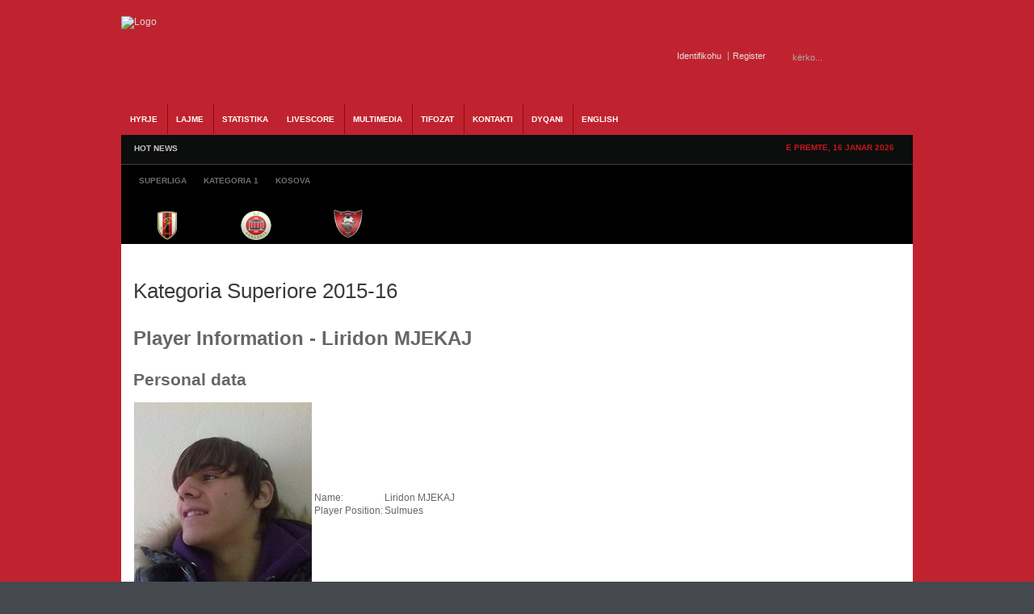

--- FILE ---
content_type: text/html; charset=utf-8
request_url: https://albaniasoccer.com/livescore/player/105/111/5305.html
body_size: 8984
content:
<!DOCTYPE html PUBLIC "-//W3C//DTD XHTML 1.0 Transitional//EN" "http://www.w3.org/TR/xhtml1/DTD/xhtml1-transitional.dtd"><html xmlns="http://www.w3.org/1999/xhtml" xml:lang="sq-al" lang="sq-al" dir="ltr" ><head><base href="https://albaniasoccer.com/livescore/player/105/111/5305.html" /><meta http-equiv="content-type" content="text/html; charset=utf-8" /><meta name="robots" content="index, follow" /><meta name="keywords" content="AlbaniaSoccer, Futbolli, Shqiptar, kombetarja, albania, u-21, shpresat, vllaznia, tirana, bylis, superliga, kosova, ffk,fshf, teuta, skenderbeu, dinamo, partizani, shkoder, duka, kategoria, video, ndeshje, live, statistika, video, renditja" /><meta name="description" content="Gazeta Online AlbaniaSoccer - Futbolli Shqiptar. Lajme nga futbolli shqiptar, ekipet kombetare, superliga dhe gjithcka nga futbolli shqiptar online" /> <title>Detajet e lojtarit: Liridon MJEKAJ</title><link href="/templates/gk_icki_sports/favicon.ico" rel="shortcut icon" type="image/x-icon" /><link rel="stylesheet" href="/cache/assets/1b10839d42e33bfadbe9716080dc46be.css" type="text/css" /> <link rel="stylesheet" href="https://www.albaniasoccer.com/modules/mod_gk_news_highlighter/style/style.php?suffix=news-highlight-1&amp;moduleHeight=24&amp;moduleWidth=780&amp;interfaceWidth=110&amp;extra_divs=1&amp;bgcolor=FFFFEE&amp;bordercolor=E9E9A1&amp;set=1&amp;linkcolor=&amp;hlinkcolor=&amp;textleft_color=&amp;textleft_style=normal" type="text/css" /><script type="text/javascript" src="/cache/assets/6f35e1c5d360c98841385d86008f7d60.js"></script> <script type="text/javascript" src="https://www.albaniasoccer.com/modules/mod_gk_tab/scripts/importer.php?modid=tabmix12&amp;activator=click&amp;animation=1&amp;animationFun=Fx.Transitions.linear&amp;animationType=2&amp;animationSpeed=100&amp;animationInterval=5000&amp;styleType=0&amp;styleSuffix=style1&amp;fixedHeight=0&amp;fixedHeightValue=200&amp;alwaysHide=0"></script> <script type="text/javascript" src="https://www.albaniasoccer.com/modules/mod_gk_news_highlighter/scripts/importer.php?module_id=news-highlight-1&amp;animation_type=3&amp;animation_speed=250&amp;animation_interval=5000&amp;animation_fun=Fx.Transitions.linear&amp;mouseover=1"></script><script type='text/javascript'>/*<![CDATA[*/
var jc_option   = "";
var jc_autoUpdate = "0";
var jc_update_period  = 0*1000;
var jc_orderBy  = "1";
var jc_livesite_busyImg = "https://albaniasoccer.com/components/com_jomcomment/busy.gif";
var jc_username  = "";
var jc_email   = "";
var jc_commentForm;
/*]]>*/
</script><script type='text/javascript'>/*<![CDATA[*/
var jax_live_site = 'https://albaniasoccer.com/index.php';
var jax_site_type = '1.5';
/*]]>*/
</script><link rel="shortcut icon" href="/images/favicon.ico" /><script type="text/javascript">$template_path = '/templates/gk_icki_sports';</script><!--[if IE 7]><style type="text/css">#modjlglogo li.logo0, li.logo1, li.logo2 {
display: inline;
}
</style><![endif]--><script type="text/javascript">window.google_analytics_uacct = "UA-2341193-5";
var _gaq = _gaq || [];
var pluginUrl = '//www.google-analytics.com/plugins/ga/inpage_linkid.js';
_gaq.push(['_require', 'inpage_linkid', pluginUrl]);
_gaq.push(['_setAccount', 'UA-2341193-5']);
_gaq.push(['_trackPageview']); (function() {
var ga = document.createElement('script'); ga.type = 'text/javascript'; ga.async = true;
ga.src = ('https:' == document.location.protocol ? 'https://ssl' : 'http://www') + '.google-analytics.com/ga.js';
var s = document.getElementsByTagName('script')[0]; s.parentNode.insertBefore(ga, s);
})();
</script></head><body><div id="euro2016"><div id="wrapper_main"><div id="popup_login"><div id="close_button_login"></div><div class="top"><form action="/livescore.html" method="post" name="form-login" id="form-login" ><ul class="loginposition"><li><label for="modlgn_username">Pseudonimi</label><input id="modlgn_username" type="text" name="username" class="inputbox" alt="username" size="15" /></li><li><label for="modlgn_passwd">Fjalkalimi</label><input id="modlgn_passwd" type="password" name="passwd" class="inputbox" size="15" alt="password" /></li><li id="form-login-button"><input type="submit" name="Submit" class="button" value="Identifikohu" /></li><li id="form-login-remember"><input id="modlgn_remember" type="radio" name="remember" class="inputbox" value="yes" alt="Remember Me" /><label for="modlgn_remember">Me kujto</label></li><li><a href="/component/user/reset.html">Harrove fjalkalimin?</a></li><li> <a href="/component/user/remind.html">Harrove pseudonimin?</a></li></ul><input type="hidden" name="option" value="com_user" /><input type="hidden" name="task" value="login" /><input type="hidden" name="return" value="L2xpdmVzY29yZS9wbGF5ZXIvMTA1LzExMS81MzA1Lmh0bWw=" /><input type="hidden" name="47dd75e21ff8d2d5bce6f446f0f1d613" value="1" /></form></div><div class="bottom"></div></div><div id="popup_register"><div id="close_button_register"></div><div class="top"><script type="text/javascript" src="https://www.albaniasoccer.com/media/system/js/validate.js"></script><script type="text/javascript">Window.onDomReady(function(){document.formvalidator.setHandler('passverify', function (value) { return ($('password').value == value); });});</script><form action="/component/user/" method="post" id="josForm" name="josForm" class="form-validate"><table cellpadding="0" cellspacing="0" border="0" width="100%" class="contentpane"><tr><td width="30%" height="40"><label id="namemsg" for="name">Name:
</label></td><td><input type="text" name="name" id="name" size="40" value="" class="inputbox required" maxlength="50" /> *
</td></tr><tr><td height="40"><label id="usernamemsg" for="username">Pseudonimi:
</label></td><td><input type="text" id="username" name="username" size="40" value="" class="inputbox required validate-username" maxlength="25" /> *
</td></tr><tr><td height="40"><label id="emailmsg" for="email">E-mail:
</label></td><td><input type="text" id="email" name="email" size="40" value="" class="inputbox required validate-email" maxlength="100" /> *
</td></tr><tr><td height="40"><label id="pwmsg" for="password">Fjalkalimi:
</label></td><td><input class="inputbox required validate-password" type="password" id="password" name="password" size="40" value="" /> *
</td></tr><tr><td height="40"><label id="pw2msg" for="password2">Confirm password:
</label></td><td><input class="inputbox required validate-passverify" type="password" id="password2" name="password2" size="40" value="" /> *
</td></tr><tr><td colspan="2" height="40"><p class="information_td">Fields marked with an asterisk (*) are required.</p></td></tr></table><button class="button validate" type="submit">Register</button><input type="hidden" name="task" value="register_save" /><input type="hidden" name="id" value="0" /><input type="hidden" name="gid" value="0" /><input type="hidden" name="47dd75e21ff8d2d5bce6f446f0f1d613" value="1" /></form></div><div class="bottom"></div></div><div id="wrapper_top" class="clearfix"><a id="logo" href="/./"><img src="/templates/gk_icki_sports/images/style1/logo.png" alt="Logo" /></a><div id="wrapper_top_content"><div id="search"><form action="index.php?searchword=kërko...&amp;ordering=&amp;searchphrase=all&amp;option=com_search" method="post"><div class="search"><input name="searchword" id="mod_search_searchword" maxlength="20" alt="Kërko" class="inputbox" type="text" size="20" value="kërko..." onblur="if(this.value=='') this.value='kërko...';" onfocus="if(this.value=='kërko...') this.value='';" /><input type="submit" value="Kërko" class="button" onclick="this.form.searchword.focus();"/></div><input type="hidden" name="task"  value="search" /><input type="hidden" name="option" value="com_search" /></form></div><div id="buttons"><div><span id="login_btn"><a href="#">Identifikohu</a></span><span id="register_btn"><a href="/index.php?option=com_user&amp;task=register">Register</a></span></div></div></div></div><div id="wrapper_menu1" class="clearfix"><div id="wrapper_menu2" class="clearfix"><div id="horiz-menu" class="clearfix"><ul class="menu"><li class="level1"><a href="https://www.albaniasoccer.com/" class="level1 topdaddy"><span>HYRJE</span></a></li><li class="level1 topli"><span class="separator"><span>Lajme</span></span><ul><li><a href="/lajme/shqiperi.html"><span>Shqiperia</span></a><ul><li><a href="/lajme/shqiperi/kombetarja.html"><span>Kombetarja</span></a><ul><li><a href="/lajme/shqiperi/kombetarja/shpresat.html"><span>Shpresat U-21</span></a></li><li><a href="/lajme/shqiperi/kombetarja/moshat.html"><span>Moshat</span></a></li></ul></li><li><a href="/lajme/shqiperi/superliga.html"><span>Superliga</span></a></li><li><a href="/lajme/shqiperi/kategoria-pare.html"><span>Kategoria e Pare</span></a></li><li><a href="/lajme/shqiperi/kupa.html"><span>Kupa e Shqiperise</span></a></li></ul></li><li><a href="http://albaniasoccer.com/lajme/kosova.html"><span>Kosova</span></a><ul><li><a href="http://albaniasoccer.com/lajme/kosova/perfaqesuesja.html"><span>Perfaqesuesja</span></a></li><li><a href="/lajme/kosova/superliga.html"><span>Superliga</span></a></li><li><a href="/lajme/kosova/kupa.html"><span>Kupa</span></a></li></ul></li><li><a href="http://albaniasoccer.com/lajme/maqedoni.html"><span>Maqedonia</span></a></li><li><a href="/lajme/te-ndryshme.html"><span>Te ndryshme</span></a></li></ul></li><li class="level1 topli"><a href="/statistika.html" class="level1 topli topdaddy"><span>STATISTIKA</span></a><ul><li><span class="separator"><span>Shqiperia</span></span><ul><li><a href="/statistika/shqiperi/kombetarja.html"><span>Kombetarja</span></a><ul><li><a href="/statistika/shqiperi/kombetarja/shqiperia-a.html"><span>Shqiperia</span></a><ul><li><a href="/statistika/shqiperi/kombetarja/shqiperia-a/ndeshjet.html"><span>Ndeshjet</span></a></li><li><a href="/statistika/shqiperi/kombetarja/shqiperia-a/renditja.html"><span>Renditja</span></a></li></ul></li><li><a href="/statistika/shqiperi/kombetarja/shqiperia-u-21.html"><span>Shqiperia U-21</span></a></li><li><a href="/statistika/shqiperi/kombetarja/te-rinjte-u-19.html"><span>Te rinjte U-19</span></a></li><li><a href="/statistika/shqiperi/kombetarja/paraterinjte-u-17.html"><span>Paraterinjte U-17</span></a></li></ul></li><li><a href="/statistika/shqiperi/superliga.html"><span>Superliga</span></a><ul><li><a href="/statistika/shqiperi/superliga/kalendari.html"><span>Kalendari</span></a></li><li><a href="/statistika/shqiperi/superliga/renditja.html"><span>Renditja</span></a></li></ul></li><li><a href="/statistika/shqiperi/kategoria-e-pare.html"><span>Kategoria e Pare</span></a><ul><li><a href="/statistika/shqiperi/kategoria-e-pare/kalendari.html"><span>Kalendari</span></a></li><li><a href="/statistika/shqiperi/kategoria-e-pare/renditja.html"><span>Renditja</span></a></li></ul></li><li><a href="/statistika/shqiperi/kupa.html"><span>Kupa e Shqiperise</span></a></li></ul></li><li><a href="/statistika/kosova.html"><span>Kosova</span></a><ul><li><a href="/statistika/kosova/kalendari.html"><span>Kalendari</span></a></li><li><a href="/statistika/kosova/renditja.html"><span>Renditja</span></a></li><li><a href="/statistika/kosova/kupa.html"><span>Kupa e Kosoves</span></a></li></ul></li><li><a href="/statistika/euro-2016.html"><span>Euro 2016</span></a><ul><li><a href="/statistika/euro-2016/ndeshjet.html"><span>Ndeshjet</span></a></li><li><a href="/statistika/euro-2016/klasifikimi.html"><span>Klasifikimi</span></a></li><li><a href="/statistika/euro-2016/ekipi.html"><span>Ekipi</span></a></li></ul></li></ul></li><li class="level1 active current"><a href="http://albaniasoccer.com/livescore.html" class="level1 topdaddy"><span>Livescore</span></a></li><li class="level1 topli"><span class="separator"><span>Multimedia</span></span><ul><li><a href="/multimedia/video.html"><span>Video</span></a></li><li><a href="/multimedia/foto.html"><span>Foto Galeria</span></a></li><li><a href="/multimedia/ndeshje-live.html"><span>Ndeshje Live</span></a></li></ul></li><li class="level1 topli"><span class="separator"><span>Tifozat</span></span><ul><li><a href="/tifozat/forumi.html"><span>Forumi</span></a></li></ul></li><li class="level1"><a href="/kontakt.html" class="level1 topdaddy"><span>Kontakti</span></a></li><li class="level1"><a href="/dyqani.html" class="level1 topdaddy"><span>Dyqani</span></a></li><li class="level1"><a href="/english-news.html" class="level1 topdaddy"><span>English</span></a></li></ul></div></div></div><div id="wrapper_topheader" class="clearfix"><div id="wrapper_highlight" class="clearfix"><div id="highlight"><div class="gk_news_highlighter" id="news-highlight-1"><div class="gk_news_highlighter_interface"><span class="text">HOT NEWS</span><div><a href="#" class="prev"></a><a href="#" class="next"></a></div></div><div class="gk_news_highlighter_wrapper right_bg"><div class="gk_news_highlighter_item"><span class="gk_news_highlighter_title">Mungon ambulanca ne Shkoder,ndeshja fillon me vone...</span> &raquo; <span class="gk_news_highlighter_desc">Vazhdojne situatat qesharake ne Superligen shqipta...</span></div><div class="gk_news_highlighter_item"><span class="gk_news_highlighter_title">Nderpritet ndeshja ne Kukes</span> &raquo; <span class="gk_news_highlighter_desc">Rreth minutes 60 ne pjesen e tribunes perballe ku ...</span></div><div class="gk_news_highlighter_item"><span class="gk_news_highlighter_title">Lajmet e fundit para Flamurtari-Vllaznia</span> &raquo; <span class="gk_news_highlighter_desc">Lajmet e fundit qe vijne nga Vlora jane pozitive p...</span></div><div class="gk_news_highlighter_item"><span class="gk_news_highlighter_title">Skenderbeu kampion, Terbuni dhe Bylis bien nga kat...</span> &raquo; <span class="gk_news_highlighter_desc">Ekipi i Skenderbeut te Korçes eshte shpallur kampi...</span></div><div class="gk_news_highlighter_item"><span class="gk_news_highlighter_title">Partizani fiton ne Korçe dhe rihap kampionatin</span> &raquo; <span class="gk_news_highlighter_desc">Ekipi i Partizanit ka arritur te fitoje ne minutat...</span></div><div class="gk_news_highlighter_item"><span class="gk_news_highlighter_title">Ndodhe edhe kjo ne Superiore</span> &raquo; <span class="gk_news_highlighter_desc">Ne ndeshje e sotme midis Terbunit dhe Bylis qe do ...</span></div><div class="gk_news_highlighter_item"><span class="gk_news_highlighter_title">Kapllanaj:Federata po tallet me ne</span> &raquo; <span class="gk_news_highlighter_desc">Nuk ka te sosur polemika per qeshtjen Albi&nbsp; A...</span></div><div class="gk_news_highlighter_item"><span class="gk_news_highlighter_title">Stavri Nica dorehiqet</span> &raquo; <span class="gk_news_highlighter_desc">Pas barazimit ne Puke kunder Terbunit,trajneri i k...</span></div><div class="gk_news_highlighter_item"><span class="gk_news_highlighter_title">Vangjeli ne perfundim te ndeshjes</span> &raquo; <span class="gk_news_highlighter_desc">Ishte nje gol vendimtar ne minutat e fundit.Mbajme...</span></div><div class="gk_news_highlighter_item"><span class="gk_news_highlighter_title">Sabien Lilaj:Kundershtari po luan ashper</span> &raquo; <span class="gk_news_highlighter_desc">Ne perfundim te pjeses se pare mesfushori i korçar...</span></div></div></div></div><div id="datatop"><span>E premte, 16 Janar 2026</span></div></div><div id="wrapper_header" class="clearfix"><div id="banner2" ><div class="gk_tab gk_tab-style1 clearfix-tabs" id="tabmix12"><div class="gk_tab_wrap-style1 clearfix-tabs" style="">  <ul class="gk_tab_ul-style1"><li><span>Superliga</span></li><li><span>Kategoria 1</span></li><li><span>Kosova</span></li></ul><div class="gk_tab_container0-style1" style="height: 50px;"><div class="gk_tab_container1-style1 clearfix-tabs" style="height: 50px;"><div class="gk_tab_container2-style1 clearfix-tabs"><div class="gk_tab_item-style1" style="height: 50px;"><div class="gk_tab_item_space"><!--[if IE 7]><style type="text/css">#modjlglogo li.logo0, li.logo1, li.logo2, li.logo_superliga {
display: inline;
}
</style><![endif]--> <script type="text/javascript">window.addEvent('domready', function(){var Tips1_logo_superliga = new Tips($$('.logo_superliga'));
});
</script><div class="modjlglogo">   <ul id="modjlglogo"><li class="logo1 logo_superliga"><a href="/livescore/teaminfo/120-kategoria-superiore-2018-19/19-flamurtari.html" ><img src="/images/joomleague/teams/albania/medium/flamurtari.png" alt="Flamurtari" class="logo" title="Klubi Flamurtari" /></a></li><li class="logo1 logo_superliga"><a href="/livescore/teaminfo/120-kategoria-superiore-2018-19/30-kamza.html" ><img src="/media/com_joomleague/clubs/medium/kamza_club_logo__med_1508135550.png" alt="Kamza" class="logo" title="Klubi Kamza" /></a></li><li class="logo1 logo_superliga"><a href="/livescore/teaminfo/120-kategoria-superiore-2018-19/24-kastrioti.html" ><img src="/images/joomleague/teams/albania/medium/kastrioti.png" alt="Kastrioti" class="logo" title="Klubi Kastrioti" /></a></li><li class="logo1 logo_superliga"><a href="/livescore/teaminfo/120-kategoria-superiore-2018-19/164-kukesi.html" ><img src="/media/com_joomleague/clubs/medium/kukesi_1314109407.png" alt="Kukësi" class="logo" title="Klubi Kukësi" /></a></li><li class="logo1 logo_superliga"><a href="/livescore/teaminfo/120-kategoria-superiore-2018-19/20-laci.html" ><img src="/images/joomleague/teams/albania/medium/laci.png" alt="Laci" class="logo" title="Klubi Laci" /></a></li><li class="logo1 logo_superliga"><a href="/livescore/teaminfo/120-kategoria-superiore-2018-19/35-luftetari.html" ><img src="/images/joomleague/teams/albania/medium/luftetari.png" alt="Luftetari" class="logo" title="Klubi Luftetari" /></a></li><li class="logo1 logo_superliga"><a href="/livescore/teaminfo/120-kategoria-superiore-2018-19/26-partizani.html" ><img src="/images/joomleague/teams/albania/medium/partizani.png" alt="Partizani" class="logo" title="Klubi Partizani" /></a></li><li class="logo1 logo_superliga"><a href="/livescore/teaminfo/120-kategoria-superiore-2018-19/21-skenderbeu.html" ><img src="/images/joomleague/teams/albania/medium/skenderbeu.png" alt="Skenderbeu" class="logo" title="Klubi Skenderbeu" /></a></li><li class="logo1 logo_superliga"><a href="/livescore/teaminfo/120-kategoria-superiore-2018-19/16-teuta.html" ><img src="/images/joomleague/teams/albania/medium/teuta.png" alt="Teuta" class="logo" title="Klubi Teuta" /></a></li><li class="logo1 logo_superliga"><a href="/livescore/teaminfo/120-kategoria-superiore-2018-19/15-tirana.html" ><img src="/images/joomleague/teams/albania/medium/tirana.png" alt="Tirana" class="logo" title="Klubi Tirana" /></a></li></ul></div></div></div><div class="gk_tab_item-style1" style="height: 50px;"><div class="gk_tab_item_space"><!--[if IE 7]><style type="text/css">#modjlglogo li.logo0, li.logo1, li.logo2, li.logo_kategoria1 {
display: inline;
}
</style><![endif]--> <script type="text/javascript">window.addEvent('domready', function(){var Tips1_logo_kategoria1 = new Tips($$('.logo_kategoria1'));
});
</script><div class="modjlglogo">   <ul id="modjlglogo"><li class="logo1 logo_kategoria1"><a href="/statistika/shqiperi/kategoria-e-pare/teaminfo/121-kategoria-1-2018-19/23-apolonia.html" ><img src="/images/joomleague/teams/albania/medium/apolonia.png" alt="Apolonia" class="logo" title="Klubi Apolonia" /></a></li><li class="logo1 logo_kategoria1"><a href="/statistika/shqiperi/kategoria-e-pare/teaminfo/121-kategoria-1-2018-19/18-besa.html" ><img src="/images/joomleague/teams/albania/medium/besa.png" alt="Besa" class="logo" title="Klubi Besa" /></a></li><li class="logo1 logo_kategoria1"><a href="/statistika/shqiperi/kategoria-e-pare/teaminfo/121-kategoria-1-2018-19/31-beselidhja.html" ><img src="/images/joomleague/teams/albania/medium/beslidhja.png" alt="Beselidhja" class="logo" title="Klubi Beselidhja" /></a></li><li class="logo1 logo_kategoria1"><a href="/statistika/shqiperi/kategoria-e-pare/teaminfo/121-kategoria-1-2018-19/29-burreli.html" ><img src="/images/joomleague/teams/albania/medium/burreli.png" alt="Burreli" class="logo" title="Klubi Burreli" /></a></li><li class="logo1 logo_kategoria1"><a href="/statistika/shqiperi/kategoria-e-pare/teaminfo/121-kategoria-1-2018-19/34-bylis.html" ><img src="/images/joomleague/teams/albania/medium/bylis.png" alt="Bylis" class="logo" title="Klubi Bylis" /></a></li><li class="logo1 logo_kategoria1"><a href="/statistika/shqiperi/kategoria-e-pare/teaminfo/121-kategoria-1-2018-19/17-dinamo.html" ><img src="/images/joomleague/teams/albania/medium/dinamo.png" alt="Dinamo" class="logo" title="Klubi Dinamo" /></a></li><li class="logo1 logo_kategoria1"><a href="/statistika/shqiperi/kategoria-e-pare/teaminfo/121-kategoria-1-2018-19/252-egnatia.html" ><img src="/media/com_joomleague/clubs/medium/egnatia_medium_1534856391.png" alt="Egnatia" class="logo" title="Klubi Egnatia" /></a></li><li class="logo1 logo_kategoria1"><a href="/statistika/shqiperi/kategoria-e-pare/teaminfo/121-kategoria-1-2018-19/27-elbasani.html" ><img src="/images/joomleague/teams/albania/medium/elbasani.png" alt="Elbasani" class="logo" title="Klubi Elbasani" /></a></li><li class="logo1 logo_kategoria1"><a href="/statistika/shqiperi/kategoria-e-pare/teaminfo/121-kategoria-1-2018-19/130-erzeni.html" ><img src="/media/com_joomleague/clubs/medium/erzeni-m_1437727117.png" alt="Erzeni" class="logo" title="Klubi Erzeni" /></a></li><li class="logo1 logo_kategoria1"><a href="/statistika/shqiperi/kategoria-e-pare/teaminfo/121-kategoria-1-2018-19/137-iliria.html" ><img src="/media/com_joomleague/clubs/medium/ks_iliria_1314108751.png" alt="Iliria" class="logo" title="Klubi Iliria" /></a></li><li class="logo1 logo_kategoria1"><a href="/statistika/shqiperi/kategoria-e-pare/teaminfo/121-kategoria-1-2018-19/238-ks-korabi.html" ><img src="/media/com_joomleague/clubs/medium/ks_korabi_peshkopi_m_1437504632.png" alt="Korabi" class="logo" title="Klubi Korabi" /></a></li><li class="logo1 logo_kategoria1"><a href="/statistika/shqiperi/kategoria-e-pare/teaminfo/121-kategoria-1-2018-19/28-lushnja.html" ><img src="/images/joomleague/teams/albania/medium/KS-Lushnja.png" alt="Lushnja" class="logo" title="Klubi Lushnja" /></a></li><li class="logo1 logo_kategoria1"><a href="/statistika/shqiperi/kategoria-e-pare/teaminfo/121-kategoria-1-2018-19/240-oriku.html" ><img src="/media/com_joomleague/clubs/medium/oriku_medium_1534856042.png" alt="Oriku" class="logo" title="Klubi Oriku" /></a></li><li class="logo1 logo_kategoria1"><a href="/statistika/shqiperi/kategoria-e-pare/teaminfo/121-kategoria-1-2018-19/37-pogradeci.html" ><img src="/images/joomleague/teams/albania/medium/pogradeci.png" alt="Pogradeci" class="logo" title="Klubi Pogradeci" /></a></li><li class="logo1 logo_kategoria1"><a href="/statistika/shqiperi/kategoria-e-pare/teaminfo/121-kategoria-1-2018-19/249-shenkolli.html" ><img src="/media/com_joomleague/clubs/medium/shenkolli_logo_medium_1474486499.png" alt="Shenkolli" class="logo" title="Klubi Shenkolli" /></a></li><li class="logo1 logo_kategoria1"><a href="/statistika/shqiperi/kategoria-e-pare/teaminfo/121-kategoria-1-2018-19/110-tomori.html" ><img src="/media/com_joomleague/clubs/medium/67_1343745161.png" alt="Tomori" class="logo" title="Klubi Tomori" /></a></li><li class="logo1 logo_kategoria1"><a href="/statistika/shqiperi/kategoria-e-pare/teaminfo/121-kategoria-1-2018-19/40-turbina.html" ><img src="/images/joomleague/teams/albania/medium/kf-turbina.png" alt="Turbina" class="logo" title="Klubi Turbina" /></a></li><li class="logo1 logo_kategoria1"><a href="/statistika/shqiperi/kategoria-e-pare/teaminfo/121-kategoria-1-2018-19/131-veleciku.html" ><img src="/media/com_joomleague/clubs/medium/veleciku_1377538396.png" alt="Veleciku" class="logo" title="Klubi Veleciku" /></a></li><li class="logo1 logo_kategoria1"><a href="/statistika/shqiperi/kategoria-e-pare/teaminfo/121-kategoria-1-2018-19/13-vllaznia.html" ><img src="/images/joomleague/teams/albania/medium/vllaznia.png" alt="Vllaznia" class="logo" title="Klubi Vllaznia" /></a></li><li class="logo1 logo_kategoria1"><a href="/statistika/shqiperi/kategoria-e-pare/teaminfo/121-kategoria-1-2018-19/253-vora.html" ><img src="/media/com_joomleague/clubs/medium/vora_medium_1534856256.png" alt="Vora" class="logo" title="Klubi Vora" /></a></li></ul></div></div></div><div class="gk_tab_item-style1" style="height: 50px;"><div class="gk_tab_item_space"><!--[if IE 7]><style type="text/css">#modjlglogo li.logo0, li.logo1, li.logo2, li.logo_kosova {
display: inline;
}
</style><![endif]--> <script type="text/javascript">window.addEvent('domready', function(){var Tips1_logo_kosova = new Tips($$('.logo_kosova'));
});
</script><div class="modjlglogo">   <ul id="modjlglogo"><li class="logo1 logo_kosova"><a href="/statistika/kosova/teaminfo/115-vala-superliga-kosove-2016-17/43-besa.html" ><img src="/images/joomleague/teams/kosova/medium/KF-Besa.png" alt="BESA" class="logo" title="Klubi BESA" /></a></li><li class="logo1 logo_kosova"><a href="/statistika/kosova/teaminfo/115-vala-superliga-kosove-2016-17/44-drenica.html" ><img src="/images/joomleague/teams/kosova/medium/KF-Drenica.png" alt="DRENICA" class="logo" title="Klubi DRENICA" /></a></li><li class="logo1 logo_kosova"><a href="/statistika/kosova/teaminfo/115-vala-superliga-kosove-2016-17/168-drita.html" ><img src="/media/com_joomleague/clubs/medium/kf-drita_1314110306.png" alt="DRITA" class="logo" title="Klubi DRITA" /></a></li><li class="logo1 logo_kosova"><a href="/statistika/kosova/teaminfo/115-vala-superliga-kosove-2016-17/45-ferizaj.html" ><img src="/images/joomleague/teams/kosova/medium/KF-Ferizaj.png" alt="FERIZAJ" class="logo" title="Klubi FERIZAJ" /></a></li><li class="logo1 logo_kosova"><a href="/statistika/kosova/teaminfo/115-vala-superliga-kosove-2016-17/224-feronikeli.html" ><img src="/media/com_joomleague/clubs/medium/feronikeli-med_1343744093.png" alt="FERONIKELI" class="logo" title="Klubi FERONIKELI" /></a></li><li class="logo1 logo_kosova"><a href="/statistika/kosova/teaminfo/115-vala-superliga-kosove-2016-17/47-gjilan.html" ><img src="/media/com_joomleague/clubs/medium/kf-gjilani_1314110229.png" alt="GJILAN" class="logo" title="Klubi GJILAN" /></a></li><li class="logo1 logo_kosova"><a href="/statistika/kosova/teaminfo/115-vala-superliga-kosove-2016-17/225-hajvalia.html" ><img src="/media/com_joomleague/clubs/medium/hajvalia-med_1343743923.png" alt="HAJVALIA" class="logo" title="Klubi HAJVALIA" /></a></li><li class="logo1 logo_kosova"><a href="/statistika/kosova/teaminfo/115-vala-superliga-kosove-2016-17/239-kf-llapi.html" ><img src="/media/com_joomleague/clubs/medium/kf-llapi-podujev__-50x50_1442132323.png" alt="KF LLAPI" class="logo" title="Klubi KF LLAPI" /></a></li><li class="logo1 logo_kosova"><a href="/statistika/kosova/teaminfo/115-vala-superliga-kosove-2016-17/51-liria.html" ><img src="/images/joomleague/teams/kosova/medium/logo-e-kf-liria.png" alt="LIRIA" class="logo" title="Klubi LIRIA" /></a></li><li class="logo1 logo_kosova"><a href="/statistika/kosova/teaminfo/115-vala-superliga-kosove-2016-17/52-prishtina.html" ><img src="/images/joomleague/teams/kosova/medium/KF-Prishtina.png" alt="PRISHTINA" class="logo" title="Klubi PRISHTINA" /></a></li><li class="logo1 logo_kosova"><a href="/statistika/kosova/teaminfo/115-vala-superliga-kosove-2016-17/53-trepca.html" ><img src="/images/joomleague/teams/kosova/medium/KF-Trepca.png" alt="TREPCA" class="logo" title="Klubi TREPCA" /></a></li><li class="logo1 logo_kosova"><a href="/statistika/kosova/teaminfo/115-vala-superliga-kosove-2016-17/113-trepca-89.html" ><img src="/images/joomleague/teams/kosova/medium/KF-Trepca-89.png" alt="TREPCA 89" class="logo" title="Klubi TREPCA 89" /></a></li></ul></div></div></div>   </div></div></div></div></div><div class="clearfix-tabs"></div></div></div></div><div id="wrapper_content" class="clearfix wrapper_centered"><div id="component" style="width: 980px;"> <div id="wrapper_content_mainbody"><div id="mainbody" style="width:980px"><div id="mainbody_wrapper">﻿<div class="joomleague" id="player"><div class="componentheading">Kategoria Superiore 2015-16</div><h1>Player Information - Liridon MJEKAJ</h1><h2>Personal data</h2><table class="plgeneralinfo"><tr><td class="picture"><img src="/media/com_joomleague/persons/mjekaj_1459034017.jpg" alt="Picture of Liridon MJEKAJ" title="Picture of Liridon MJEKAJ" /></td><td class="info"><table class="plinfo"><tr><td class="label">Name:</td><td class="data">Liridon MJEKAJ</td></tr><tr><td class="label">Player Position:</td><td class="data">Sulmues</td></tr></table></td></tr></table><h2>Games history</h2><table width="96%" align="center" border="0" cellpadding="0" cellspacing="0"><tr><td><br/><table id="gameshistory"><thead><tr class="sectiontableheader"><th class="td_l" colspan="4">Games</th><th class="td_c"><img src="/media/com_joomleague/event_icons/startroster.png" alt="Startroster" title="Startroster" /></th><th class="td_c"><img src="/media/com_joomleague/event_icons/in.png" alt="in" title="in" /></th><th class="td_c"><img src="/media/com_joomleague/event_icons/out.png" alt="out" title="out" /></th><th class="td_c"><img src="/media/com_joomleague/event_icons/goal.png" alt="Gol" title="Gol (12)" align="top" hspace="2" /></th><th class="td_c"><img src="/media/com_joomleague/event_icons/red_card.gif" alt="Karton i kuq" title="Karton i kuq (13)" align="top" hspace="2" /></th><th class="td_c"><img src="/media/com_joomleague/event_icons/yellow_card.gif" alt="Karton i verdhe" title="Karton i verdhe (14)" align="top" hspace="2" /></th><th class="td_c"><img src="/media/com_joomleague/event_icons/yellow_red_card.gif" alt="Karton i verdhe-kuq" title="Karton i verdhe-kuq (15)" align="top" hspace="2" /></th><th class="td_c"><img src="/media/com_joomleague/event_icons/own_goal.png" alt="Autogol" title="Autogol (8)" align="top" hspace="2" /></th><th class="td_c"><img src="/media/com_joomleague/event_icons/penalty_goal.png" alt="Penallti" title="Penallti (9)" align="top" hspace="2" /></th><th class="td_c"><img src="/media/com_joomleague/event_icons/injured.gif" alt="Demtim" title="Demtim (10)" align="top" hspace="2" /></th><th class="td_c"><img src="/media/com_joomleague/event_icons/away.gif" alt="Penallti e humbur" title="Penallti e humbur (20)" align="top" hspace="2" /></th></tr></thead><tbody><tr class="sectiontableentry1"><td class="td_l"><a href="/livescore/matchreport/105-kategoria-superiore-2015-16/4654.html" >Saturday, 06/02/2016</a></td><td class="td_r">Bylis</td><td class="td_c">vs</td><td class="td_l">Terbuni</td><td class="td_c">0</td><td class="td_c">1</td><td class="td_c">0</td><td class="td_c">-</td><td class="td_c">-</td><td class="td_c">-</td><td class="td_c">-</td><td class="td_c">-</td><td class="td_c">-</td><td class="td_c">-</td><td class="td_c">-</td></tr><tr class="sectiontableentry2"><td class="td_l"><a href="/livescore/matchreport/105-kategoria-superiore-2015-16/4806.html" >Wednesday, 04/05/2016</a></td><td class="td_r">Terbuni</td><td class="td_c">vs</td><td class="td_l">Flamurtari</td><td class="td_c">0</td><td class="td_c">1</td><td class="td_c">0</td><td class="td_c">-</td><td class="td_c">-</td><td class="td_c">-</td><td class="td_c">-</td><td class="td_c">-</td><td class="td_c">-</td><td class="td_c">-</td><td class="td_c">-</td></tr><tr class="sectiontableentry1"><td class="td_l"><a href="/livescore/matchreport/105-kategoria-superiore-2015-16/4808.html" >Sunday, 08/05/2016</a></td><td class="td_r">Vllaznia</td><td class="td_c">vs</td><td class="td_l">Terbuni</td><td class="td_c">0</td><td class="td_c">1</td><td class="td_c">0</td><td class="td_c">-</td><td class="td_c">-</td><td class="td_c">-</td><td class="td_c">-</td><td class="td_c">-</td><td class="td_c">-</td><td class="td_c">-</td><td class="td_c">-</td></tr><tr class="career_stats_total"><td class="td_r" colspan="4"><b>Games total</b></td><td class="td_c">0</td><td class="td_c">3</td><td class="td_c">0</td><td class="td_c">-</td><td class="td_c">-</td><td class="td_c">-</td><td class="td_c">-</td><td class="td_c">-</td><td class="td_c">-</td><td class="td_c">-</td><td class="td_c">-</td></tr></tbody></table></td></tr></table><br /><br /><h2>Personal statistics</h2><table width="96%" align="center" border="0" cellpadding="0" cellspacing="0"><tr><td><br/><table id="playercareer"><tr class="sectiontableheader"><th class="td_l" nowrap="nowrap">Competition</th><th class="td_l" nowrap="nowrap">Team</th><th class="td_c"><img src="/media/com_joomleague/event_icons/shirt.png" alt="Played" title="Played" width="20" height="20" /></th><th class="td_c"><img src="/media/com_joomleague/event_icons/startroster.png" alt="Startroster" title="Startroster" /></th><th class="td_c"><img src="/media/com_joomleague/event_icons/in.png" alt="in" title="in" /></th><th class="td_c"><img src="/media/com_joomleague/event_icons/out.png" alt="out" title="out" /></th><th class="td_c"><img src="/media/com_joomleague/event_icons/goal.png" alt="Gol" title="Gol (12)" align="top" hspace="2" /></th><th class="td_c"><img src="/media/com_joomleague/event_icons/red_card.gif" alt="Karton i kuq" title="Karton i kuq (13)" align="top" hspace="2" /></th><th class="td_c"><img src="/media/com_joomleague/event_icons/yellow_card.gif" alt="Karton i verdhe" title="Karton i verdhe (14)" align="top" hspace="2" /></th><th class="td_c"><img src="/media/com_joomleague/event_icons/yellow_red_card.gif" alt="Karton i verdhe-kuq" title="Karton i verdhe-kuq (15)" align="top" hspace="2" /></th><th class="td_c"><img src="/media/com_joomleague/event_icons/own_goal.png" alt="Autogol" title="Autogol (8)" align="top" hspace="2" /></th><th class="td_c"><img src="/media/com_joomleague/event_icons/penalty_goal.png" alt="Penallti" title="Penallti (9)" align="top" hspace="2" /></th><th class="td_c"><img src="/media/com_joomleague/event_icons/injured.gif" alt="Demtim" title="Demtim (10)" align="top" hspace="2" /></th><th class="td_c"><img src="/media/com_joomleague/event_icons/away.gif" alt="Penallti e humbur" title="Penallti e humbur (20)" align="top" hspace="2" /></th></tr><tr class="sectiontableentry1"><td class="td_l" nowrap="nowrap">Kategoria Superiore 2015-16</td><td class="td_l" nowrap="nowrap">Terbuni</td><td class="td_c">1</td><td class="td_c">-</td><td class="td_c">1</td><td class="td_c">-</td><td class="td_c jet">-</td><td class="td_c jet">-</td><td class="td_c jet">-</td><td class="td_c jet">-</td><td class="td_c jet">-</td><td class="td_c jet">-</td><td class="td_c jet">-</td><td class="td_c jet">-</td></tr><tr class="career_stats_total"><td class="td_r" colspan="2"><b>Career Total</b></td><td class="td_c">1</td><td class="td_c">-</td><td class="td_c">1</td><td class="td_c">-</td><td class="td_c">-</td><td class="td_c">-</td><td class="td_c">-</td><td class="td_c">-</td><td class="td_c">-</td><td class="td_c">-</td><td class="td_c">-</td><td class="td_c">-</td><td></td><td></td><td></td><td></td><td></td><td></td><td></td><td></td><td></td><td></td><td></td></tr></table></td></tr></table><br/><h2>Playing career</h2><table width="96%" align="center" border="0" cellpadding="0" cellspacing="0"><tr><td><br/><table id="playerhistory"><tr class="sectiontableheader"><th class="td_l">Competition</th><th class="td_l">Season</th><th class="td_l">Team</th><th class="td_l">Function / Position</th></tr><tr class="sectiontableentry1"><td class="td_l"><a href="/livescore/player/105-kategoria-superiore-2015-16/111-terbuni/5305-liridon-mjekaj.html" >Kategoria Superiore 2015-16</a></td><td class="td_l">2015-16</td><td class="td_l"><a href="/livescore/roster/105-kategoria-superiore-2015-16/111-terbuni.html" >Terbuni</a></td><td class="td_l">Sulmues</td></tr></table></td></tr></table><br /><br /><div><br /></div><script>Calendar = {};</script></div></div></div></div> </div></div><div id="wrapper_bottom" class="clearfix wrapper_centered"><div class="us_width-25"><div class="moduletable"><h3><span><strong>Lajmet </strong>e Fundit</span></h3><div class="moduletable_content"><ul class="latestnews"><li class="latestnews"><a href="/lajme/shqiperi/kombetarja/8902-blini-bluzen-kombetares-shqiptare-macron.html" class="latestnews">Blini bluzën origjinale të Kombëtares Shqiptare</a></li><li class="latestnews"><a href="/lajme/shqiperi/kombetarja/8900-shkodran-mustafi-deshira-ime-me-e-madhe-te-rikthehem-perseri-.html" class="latestnews">Shkodran Mustafi, deshira ime me e madhe, te rikthehem perseri !</a></li><li class="latestnews"><a href="/lajme/shqiperi/kombetarja/8898-nofka-vizekusen-rraklli-ja-ngjiti-dhe-xhaka-ja-hoqi.html" class="latestnews">Nofka “Vizekusen”, Rraklli ja ngjiti dhe Xhaka ja hoqi</a></li><li class="latestnews"><a href="/lajme/shqiperi/kombetarja/8899-krenarite-shqiptare-kampion-te-bundesliges.html" class="latestnews">KRENARITE shqiptare kampion te Bundesliges</a></li><li class="latestnews"><a href="/lajme/shqiperi/kombetarja/8901-pak-minuta-ne-kembet-e-yjeve-kuq-e-zi.html" class="latestnews">Pak minuta ne kembet e YJEVE KUQ E Zi</a></li></ul></div></div></div><div class="us_width-25"><div class="moduletable"><h3><span><strong>Lajmet </strong>me te lexuara</span></h3><div class="moduletable_content"><ul class="mostread"><li class="mostread"><a href="/multimedia/ndeshje-live.html" class="mostread">Ndeshje Live ne TV</a></li><li class="mostread"><a href="/lajme/te-ndryshme/30-te-ndryshme/6774-ne-fokus-cana-ne-garen-per-lojtarin-me-popullor-ne-bote.html" class="mostread">Ne fokus/ Cana në garën për “Lojtarin më popullor në Botë”</a></li><li class="mostread"><a href="/english-news/1027-in-memoriam-panajot-pano-the-qgreatest-soccer-player-in-albaniaq.html" class="mostread">In Memoriam : Panajot Pano &quot;The Greatest Soccer Player in Albania&quot;!</a></li><li class="mostread"><a href="/english-news/692-buy-albanian-soccer-jersey.html" class="mostread">Buy Albanian soccer Jersey</a></li><li class="mostread"><a href="/lajme/shqiperi/kategoria-pare/2028-rezultatet-e-ndeshjeve-live.html" class="mostread">Rezultatet e ndeshjeve LIVE!</a></li></ul></div></div></div><div class="us_width-25"><div class="moduletable"><h3><span><strong>Kategorite </strong>e lajmeve</span></h3><div class="moduletable_content"><ul class="sections"><li><a href="/lajme/shqiperi.html">Shqiperia</a></li><li><a href="/lajme/te-ndryshme.html">Te ndryshme</a></li><li><a href="/lajme/kosova.html">Kosova</a></li><li><a href="/lajme/maqedoni.html">Maqedonia</a></li><li><a href="/component/content/section/7.html">English</a></li></ul></div></div></div><div class="us_width-25"><div class="moduletable"><h3><span><strong>Komentet </strong>e fundit</span></h3><div class="moduletable_content"><div><ul class="sections"><li><a href='https://www.albaniasoccer.com/lajme/te-ndryshme/30-te-ndryshme/6773-norvegji-ardian-gashi-do-ti-shenoj-shqiperise-.html#comment-1104'>Norvegji/ Ardian Gas...</a></li><span class='small' style='overflow: hidden;'>Une ku u ve faj as Granitit e as Ardiani...</span><li><a href='https://www.albaniasoccer.com/lajme/te-ndryshme/30-te-ndryshme/6774-ne-fokus-cana-ne-garen-per-lojtarin-me-popullor-ne-bote.html#comment-1103'>Ne fokus/ Cana në g...</a></li><span class='small' style='overflow: hidden;'>good luck Lorik</span><li><a href='https://www.albaniasoccer.com/lajme/shqiperi/kombetarja/moshat/6769-u-19-deshtojne-djemte-e-strakoshes-.html#comment-1102'>U-19/ Dështojnë dj...</a></li><span class='small' style='overflow: hidden;'>Fatkeqesisht vazhdojme te jemi amator si...</span><li><a href='https://www.albaniasoccer.com/lajme/te-ndryshme/30-te-ndryshme/6135-zvicer-barcelona-cmendet-pas-binjakeve-ajeti.html#comment-1101'>Zvicer/ Barcelona cm...</a></li><span class='small' style='overflow: hidden;'>ju uroj suksese ketyre djemve te rinj sh...</span></ul></div></div></div></div></div><div id="wrapper_footer" class="clearfix"><div id="footer_menu"><ul class="menu"><li class="level1"><a href="http://www.ingalb.info" target="_blank" class="level1 topdaddy"><span>Developer from IngAlb.info</span></a></li><li class="level1"><a href="/sitemap.html" class="level1 topdaddy"><span>Harta e Faqes</span></a></li></ul></div><div id="informations">AlbaniaSoccer Media © 2003 - 2014</div></div></div></div><!--[if IE 6]><div id="ie6"><div><h2>Your are currently browsing this site with Internet Explorer 6 (IE6).</h2><h3>Your current web browser must be updated to version 7 of Internet Explorer (IE7) to take advantage of all of template's capabilities. </h3><b>Why should I upgrade to Internet Explorer 7?</b> Microsoft has redesigned Internet Explorer from the ground up, with better security, new capabilities, and a whole new interface. Many changes resulted from the feedback of millions of users who tested prerelease versions of the new browser.The most compelling reason to upgrade is the improved security. The Internet of today is not the Internet of five years ago. There are dangers that simply didn't exist back in 2001, when Internet Explorer 6 was released to the world. Internet Explorer 7 makes surfing the web fundamentally safer by offering greater protection against viruses, spyware, and other online risks.<p>Get free downloads for Internet Explorer 7, including recommended updates as they become available. To download Internet Explorer 7 in the language of your choice, please visit the <a href="http://www.microsoft.com/windows/products/winfamily/ie/worldwide.mspx" title="Internet Explorer 7 worldwide page" target="_blank">Internet Explorer 7 worldwide page</a>.</p></div></div><![endif]--><!-- accelerated by www.farbfinal.de/jfinalizer --></body></html>

--- FILE ---
content_type: application/javascript
request_url: https://albaniasoccer.com/cache/assets/6f35e1c5d360c98841385d86008f7d60.js
body_size: 21149
content:

/* FILE# 1 /components/com_joomleague/assets/js/joomleague.js */
function joomleague_changedoc(docid){if(docid!=""&&docid.options[docid.options.selectedIndex].value!=""){window.location.href=docid.options[docid.options.selectedIndex].value;}}
function visibleMenu(obj){var joomleague_el=document.getElementById(obj);if(joomleague_el.style.visibility!="hidden"){joomleague_el.style.visibility='hidden';}
else{joomleague_el.style.visibility='visible';}}
function switchMenu(obj){var joomleague_el=document.getElementById(obj);if(joomleague_el.style.display!="none"){joomleague_el.style.display='none';}
else{joomleague_el.style.display='block';}}
function collapseAll(objs){var i;for(i=0;i<objs.length;i++){objs[i].style.display='none';}}
/* FILE# 2 /media/system/js/mootools.js */
var MooTools={version:'1.12'};function $defined(obj){return(obj!=undefined);};function $type(obj){if(!$defined(obj))return false;if(obj.htmlElement)return'element';var type=typeof obj;if(type=='object'&&obj.nodeName){switch(obj.nodeType){case 1:return'element';case 3:return(/\S/).test(obj.nodeValue)?'textnode':'whitespace';}}
if(type=='object'||type=='function'){switch(obj.constructor){case Array:return'array';case RegExp:return'regexp';case Class:return'class';}
if(typeof obj.length=='number'){if(obj.item)return'collection';if(obj.callee)return'arguments';}}
return type;};function $merge(){var mix={};for(var i=0;i<arguments.length;i++){for(var property in arguments[i]){var ap=arguments[i][property];var mp=mix[property];if(mp&&$type(ap)=='object'&&$type(mp)=='object')mix[property]=$merge(mp,ap);else mix[property]=ap;}}
return mix;};var $extend=function(){var args=arguments;if(!args[1])args=[this,args[0]];for(var property in args[1])args[0][property]=args[1][property];return args[0];};var $native=function(){for(var i=0,l=arguments.length;i<l;i++){arguments[i].extend=function(props){for(var prop in props){if(!this.prototype[prop])this.prototype[prop]=props[prop];if(!this[prop])this[prop]=$native.generic(prop);}};}};$native.generic=function(prop){return function(bind){return this.prototype[prop].apply(bind,Array.prototype.slice.call(arguments,1));};};$native(Function,Array,String,Number);function $chk(obj){return!!(obj||obj===0);};function $pick(obj,picked){return $defined(obj)?obj:picked;};function $random(min,max){return Math.floor(Math.random()*(max-min+1)+min);};function $time(){return new Date().getTime();};function $clear(timer){clearTimeout(timer);clearInterval(timer);return null;};var Abstract=function(obj){obj=obj||{};obj.extend=$extend;return obj;};var Window=new Abstract(window);var Document=new Abstract(document);document.head=document.getElementsByTagName('head')[0];window.xpath=!!(document.evaluate);if(window.ActiveXObject)window.ie=window[window.XMLHttpRequest?'ie7':'ie6']=true;else if(document.childNodes&&!document.all&&!navigator.taintEnabled)window.webkit=window[window.xpath?'webkit420':'webkit419']=true;else if(document.getBoxObjectFor!=null||window.mozInnerScreenX!=null)window.gecko=true;window.khtml=window.webkit;Object.extend=$extend;if(typeof HTMLElement=='undefined'){var HTMLElement=function(){};if(window.webkit)document.createElement("iframe");HTMLElement.prototype=(window.webkit)?window["[[DOMElement.prototype]]"]:{};}
HTMLElement.prototype.htmlElement=function(){};if(window.ie6)try{document.execCommand("BackgroundImageCache",false,true);}catch(e){};var Class=function(properties){var klass=function(){return(arguments[0]!==null&&this.initialize&&$type(this.initialize)=='function')?this.initialize.apply(this,arguments):this;};$extend(klass,this);klass.prototype=properties;klass.constructor=Class;return klass;};Class.empty=function(){};Class.prototype={extend:function(properties){var proto=new this(null);for(var property in properties){var pp=proto[property];proto[property]=Class.Merge(pp,properties[property]);}
return new Class(proto);},implement:function(){for(var i=0,l=arguments.length;i<l;i++)$extend(this.prototype,arguments[i]);}};Class.Merge=function(previous,current){if(previous&&previous!=current){var type=$type(current);if(type!=$type(previous))return current;switch(type){case'function':var merged=function(){this.parent=arguments.callee.parent;return current.apply(this,arguments);};merged.parent=previous;return merged;case'object':return $merge(previous,current);}}
return current;};var Chain=new Class({chain:function(fn){this.chains=this.chains||[];this.chains.push(fn);return this;},callChain:function(){if(this.chains&&this.chains.length)this.chains.shift().delay(10,this);},clearChain:function(){this.chains=[];}});var Events=new Class({addEvent:function(type,fn){if(fn!=Class.empty){this.$events=this.$events||{};this.$events[type]=this.$events[type]||[];this.$events[type].include(fn);}
return this;},fireEvent:function(type,args,delay){if(this.$events&&this.$events[type]){this.$events[type].each(function(fn){fn.create({'bind':this,'delay':delay,'arguments':args})();},this);}
return this;},removeEvent:function(type,fn){if(this.$events&&this.$events[type])this.$events[type].remove(fn);return this;}});var Options=new Class({setOptions:function(){this.options=$merge.apply(null,[this.options].extend(arguments));if(this.addEvent){for(var option in this.options){if($type(this.options[option]=='function')&&(/^on[A-Z]/).test(option))this.addEvent(option,this.options[option]);}}
return this;}});Array.extend({forEach:function(fn,bind){for(var i=0,j=this.length;i<j;i++)fn.call(bind,this[i],i,this);},filter:function(fn,bind){var results=[];for(var i=0,j=this.length;i<j;i++){if(fn.call(bind,this[i],i,this))results.push(this[i]);}
return results;},map:function(fn,bind){var results=[];for(var i=0,j=this.length;i<j;i++)results[i]=fn.call(bind,this[i],i,this);return results;},every:function(fn,bind){for(var i=0,j=this.length;i<j;i++){if(!fn.call(bind,this[i],i,this))return false;}
return true;},some:function(fn,bind){for(var i=0,j=this.length;i<j;i++){if(fn.call(bind,this[i],i,this))return true;}
return false;},indexOf:function(item,from){var len=this.length;for(var i=(from<0)?Math.max(0,len+from):from||0;i<len;i++){if(this[i]===item)return i;}
return-1;},copy:function(start,length){start=start||0;if(start<0)start=this.length+start;length=length||(this.length-start);var newArray=[];for(var i=0;i<length;i++)newArray[i]=this[start++];return newArray;},remove:function(item){var i=0;var len=this.length;while(i<len){if(this[i]===item){this.splice(i,1);len--;}else{i++;}}
return this;},contains:function(item,from){return this.indexOf(item,from)!=-1;},associate:function(keys){var obj={},length=Math.min(this.length,keys.length);for(var i=0;i<length;i++)obj[keys[i]]=this[i];return obj;},extend:function(array){for(var i=0,j=array.length;i<j;i++)this.push(array[i]);return this;},merge:function(array){for(var i=0,l=array.length;i<l;i++)this.include(array[i]);return this;},include:function(item){if(!this.contains(item))this.push(item);return this;},getRandom:function(){return this[$random(0,this.length-1)]||null;},getLast:function(){return this[this.length-1]||null;}});Array.prototype.each=Array.prototype.forEach;Array.each=Array.forEach;function $A(array){return Array.copy(array);};function $each(iterable,fn,bind){if(iterable&&typeof iterable.length=='number'&&$type(iterable)!='object'){Array.forEach(iterable,fn,bind);}else{for(var name in iterable)fn.call(bind||iterable,iterable[name],name);}};Array.prototype.test=Array.prototype.contains;String.extend({test:function(regex,params){return(($type(regex)=='string')?new RegExp(regex,params):regex).test(this);},toInt:function(){return parseInt(this,10);},toFloat:function(){return parseFloat(this);},camelCase:function(){return this.replace(/-\D/g,function(match){return match.charAt(1).toUpperCase();});},hyphenate:function(){return this.replace(/\w[A-Z]/g,function(match){return(match.charAt(0)+'-'+match.charAt(1).toLowerCase());});},capitalize:function(){return this.replace(/\b[a-z]/g,function(match){return match.toUpperCase();});},trim:function(){return this.replace(/^\s+|\s+$/g,'');},clean:function(){return this.replace(/\s{2,}/g,' ').trim();},rgbToHex:function(array){var rgb=this.match(/\d{1,3}/g);return(rgb)?rgb.rgbToHex(array):false;},hexToRgb:function(array){var hex=this.match(/^#?(\w{1,2})(\w{1,2})(\w{1,2})$/);return(hex)?hex.slice(1).hexToRgb(array):false;},contains:function(string,s){return(s)?(s+this+s).indexOf(s+string+s)>-1:this.indexOf(string)>-1;},escapeRegExp:function(){return this.replace(/([.*+?^${}()|[\]\/\\])/g,'\\$1');}});Array.extend({rgbToHex:function(array){if(this.length<3)return false;if(this.length==4&&this[3]==0&&!array)return'transparent';var hex=[];for(var i=0;i<3;i++){var bit=(this[i]-0).toString(16);hex.push((bit.length==1)?'0'+bit:bit);}
return array?hex:'#'+hex.join('');},hexToRgb:function(array){if(this.length!=3)return false;var rgb=[];for(var i=0;i<3;i++){rgb.push(parseInt((this[i].length==1)?this[i]+this[i]:this[i],16));}
return array?rgb:'rgb('+rgb.join(',')+')';}});Function.extend({create:function(options){var fn=this;options=$merge({'bind':fn,'event':false,'arguments':null,'delay':false,'periodical':false,'attempt':false},options);if($chk(options.arguments)&&$type(options.arguments)!='array')options.arguments=[options.arguments];return function(event){var args;if(options.event){event=event||window.event;args=[(options.event===true)?event:new options.event(event)];if(options.arguments)args.extend(options.arguments);}
else args=options.arguments||arguments;var returns=function(){return fn.apply($pick(options.bind,fn),args);};if(options.delay)return setTimeout(returns,options.delay);if(options.periodical)return setInterval(returns,options.periodical);if(options.attempt)try{return returns();}catch(err){return false;};return returns();};},pass:function(args,bind){return this.create({'arguments':args,'bind':bind});},attempt:function(args,bind){return this.create({'arguments':args,'bind':bind,'attempt':true})();},bind:function(bind,args){return this.create({'bind':bind,'arguments':args});},bindAsEventListener:function(bind,args){return this.create({'bind':bind,'event':true,'arguments':args});},delay:function(delay,bind,args){return this.create({'delay':delay,'bind':bind,'arguments':args})();},periodical:function(interval,bind,args){return this.create({'periodical':interval,'bind':bind,'arguments':args})();}});Number.extend({toInt:function(){return parseInt(this);},toFloat:function(){return parseFloat(this);},limit:function(min,max){return Math.min(max,Math.max(min,this));},round:function(precision){precision=Math.pow(10,precision||0);return Math.round(this*precision)/precision;},times:function(fn){for(var i=0;i<this;i++)fn(i);}});var Element=new Class({initialize:function(el,props){if($type(el)=='string'){if(window.ie&&props&&(props.name||props.type)){var name=(props.name)?' name="'+props.name+'"':'';var type=(props.type)?' type="'+props.type+'"':'';delete props.name;delete props.type;el='<'+el+name+type+'>';}
el=document.createElement(el);}
el=$(el);return(!props||!el)?el:el.set(props);}});var Elements=new Class({initialize:function(elements){return(elements)?$extend(elements,this):this;}});Elements.extend=function(props){for(var prop in props){this.prototype[prop]=props[prop];this[prop]=$native.generic(prop);}};function $(el){if(!el)return null;if(el.htmlElement)return Garbage.collect(el);if([window,document].contains(el))return el;var type=$type(el);if(type=='string'){el=document.getElementById(el);type=(el)?'element':false;}
if(type!='element')return null;if(el.htmlElement)return Garbage.collect(el);if(['object','embed'].contains(el.tagName.toLowerCase()))return el;$extend(el,Element.prototype);el.htmlElement=function(){};return Garbage.collect(el);};document.getElementsBySelector=document.getElementsByTagName;function $$(){var elements=[];for(var i=0,j=arguments.length;i<j;i++){var selector=arguments[i];switch($type(selector)){case'element':elements.push(selector);case'boolean':break;case false:break;case'string':selector=document.getElementsBySelector(selector,true);default:elements.extend(selector);}}
return $$.unique(elements);};$$.unique=function(array){var elements=[];for(var i=0,l=array.length;i<l;i++){if(array[i].$included)continue;var element=$(array[i]);if(element&&!element.$included){element.$included=true;elements.push(element);}}
for(var n=0,d=elements.length;n<d;n++)elements[n].$included=null;return new Elements(elements);};Elements.Multi=function(property){return function(){var args=arguments;var items=[];var elements=true;for(var i=0,j=this.length,returns;i<j;i++){returns=this[i][property].apply(this[i],args);if($type(returns)!='element')elements=false;items.push(returns);};return(elements)?$$.unique(items):items;};};Element.extend=function(properties){for(var property in properties){HTMLElement.prototype[property]=properties[property];Element.prototype[property]=properties[property];Element[property]=$native.generic(property);var elementsProperty=(Array.prototype[property])?property+'Elements':property;Elements.prototype[elementsProperty]=Elements.Multi(property);}};Element.extend({set:function(props){for(var prop in props){var val=props[prop];switch(prop){case'styles':this.setStyles(val);break;case'events':if(this.addEvents)this.addEvents(val);break;case'properties':this.setProperties(val);break;default:this.setProperty(prop,val);}}
return this;},inject:function(el,where){el=$(el);switch(where){case'before':el.parentNode.insertBefore(this,el);break;case'after':var next=el.getNext();if(!next)el.parentNode.appendChild(this);else el.parentNode.insertBefore(this,next);break;case'top':var first=el.firstChild;if(first){el.insertBefore(this,first);break;}
default:el.appendChild(this);}
return this;},injectBefore:function(el){return this.inject(el,'before');},injectAfter:function(el){return this.inject(el,'after');},injectInside:function(el){return this.inject(el,'bottom');},injectTop:function(el){return this.inject(el,'top');},adopt:function(){var elements=[];$each(arguments,function(argument){elements=elements.concat(argument);});$$(elements).inject(this);return this;},remove:function(){return this.parentNode.removeChild(this);},clone:function(contents){var el=$(this.cloneNode(contents!==false));if(!el.$events)return el;el.$events={};for(var type in this.$events)el.$events[type]={'keys':$A(this.$events[type].keys),'values':$A(this.$events[type].values)};return el.removeEvents();},replaceWith:function(el){el=$(el);this.parentNode.replaceChild(el,this);return el;},appendText:function(text){this.appendChild(document.createTextNode(text));return this;},hasClass:function(className){return this.className.contains(className,' ');},addClass:function(className){if(!this.hasClass(className))this.className=(this.className+' '+className).clean();return this;},removeClass:function(className){this.className=this.className.replace(new RegExp('(^|\\s)'+className+'(?:\\s|$)'),'$1').clean();return this;},toggleClass:function(className){return this.hasClass(className)?this.removeClass(className):this.addClass(className);},setStyle:function(property,value){switch(property){case'opacity':return this.setOpacity(parseFloat(value));case'float':property=(window.ie)?'styleFloat':'cssFloat';}
property=property.camelCase();switch($type(value)){case'number':if(!['zIndex','zoom'].contains(property))value+='px';break;case'array':value='rgb('+value.join(',')+')';}
this.style[property]=value;return this;},setStyles:function(source){switch($type(source)){case'object':Element.setMany(this,'setStyle',source);break;case'string':this.style.cssText=source;}
return this;},setOpacity:function(opacity){if(opacity==0){if(this.style.visibility!="hidden")this.style.visibility="hidden";}else{if(this.style.visibility!="visible")this.style.visibility="visible";}
if(!this.currentStyle||!this.currentStyle.hasLayout)this.style.zoom=1;if(window.ie)this.style.filter=(opacity==1)?'':"alpha(opacity="+opacity*100+")";this.style.opacity=this.$tmp.opacity=opacity;return this;},getStyle:function(property){property=property.camelCase();var result=this.style[property];if(!$chk(result)){if(property=='opacity')return this.$tmp.opacity;result=[];for(var style in Element.Styles){if(property==style){Element.Styles[style].each(function(s){var style=this.getStyle(s);result.push(parseInt(style)?style:'0px');},this);if(property=='border'){var every=result.every(function(bit){return(bit==result[0]);});return(every)?result[0]:false;}
return result.join(' ');}}
if(property.contains('border')){if(Element.Styles.border.contains(property)){return['Width','Style','Color'].map(function(p){return this.getStyle(property+p);},this).join(' ');}else if(Element.borderShort.contains(property)){return['Top','Right','Bottom','Left'].map(function(p){return this.getStyle('border'+p+property.replace('border',''));},this).join(' ');}}
if(document.defaultView)result=document.defaultView.getComputedStyle(this,null).getPropertyValue(property.hyphenate());else if(this.currentStyle)result=this.currentStyle[property];}
if(window.ie)result=Element.fixStyle(property,result,this);if(result&&property.test(/color/i)&&result.contains('rgb')){return result.split('rgb').splice(1,4).map(function(color){return color.rgbToHex();}).join(' ');}
return result;},getStyles:function(){return Element.getMany(this,'getStyle',arguments);},walk:function(brother,start){brother+='Sibling';var el=(start)?this[start]:this[brother];while(el&&$type(el)!='element')el=el[brother];return $(el);},getPrevious:function(){return this.walk('previous');},getNext:function(){return this.walk('next');},getFirst:function(){return this.walk('next','firstChild');},getLast:function(){return this.walk('previous','lastChild');},getParent:function(){return $(this.parentNode);},getChildren:function(){return $$(this.childNodes);},hasChild:function(el){return!!$A(this.getElementsByTagName('*')).contains(el);},getProperty:function(property){var index=Element.Properties[property];if(index)return this[index];var flag=Element.PropertiesIFlag[property]||0;if(!window.ie||flag)return this.getAttribute(property,flag);var node=this.attributes[property];return(node)?node.nodeValue:null;},removeProperty:function(property){var index=Element.Properties[property];if(index)this[index]='';else this.removeAttribute(property);return this;},getProperties:function(){return Element.getMany(this,'getProperty',arguments);},setProperty:function(property,value){var index=Element.Properties[property];if(index)this[index]=value;else this.setAttribute(property,value);return this;},setProperties:function(source){return Element.setMany(this,'setProperty',source);},setHTML:function(){this.innerHTML=$A(arguments).join('');return this;},setText:function(text){var tag=this.getTag();if(['style','script'].contains(tag)){if(window.ie){if(tag=='style')this.styleSheet.cssText=text;else if(tag=='script')this.setProperty('text',text);return this;}else{this.removeChild(this.firstChild);return this.appendText(text);}}
this[$defined(this.innerText)?'innerText':'textContent']=text;return this;},getText:function(){var tag=this.getTag();if(['style','script'].contains(tag)){if(window.ie){if(tag=='style')return this.styleSheet.cssText;else if(tag=='script')return this.getProperty('text');}else{return this.innerHTML;}}
return($pick(this.innerText,this.textContent));},getTag:function(){return this.tagName.toLowerCase();},empty:function(){Garbage.trash(this.getElementsByTagName('*'));return this.setHTML('');}});Element.fixStyle=function(property,result,element){if($chk(parseInt(result)))return result;if(['height','width'].contains(property)){var values=(property=='width')?['left','right']:['top','bottom'];var size=0;values.each(function(value){size+=element.getStyle('border-'+value+'-width').toInt()+element.getStyle('padding-'+value).toInt();});return element['offset'+property.capitalize()]-size+'px';}else if(property.test(/border(.+)Width|margin|padding/)){return'0px';}
return result;};Element.Styles={'border':[],'padding':[],'margin':[]};['Top','Right','Bottom','Left'].each(function(direction){for(var style in Element.Styles)Element.Styles[style].push(style+direction);});Element.borderShort=['borderWidth','borderStyle','borderColor'];Element.getMany=function(el,method,keys){var result={};$each(keys,function(key){result[key]=el[method](key);});return result;};Element.setMany=function(el,method,pairs){for(var key in pairs)el[method](key,pairs[key]);return el;};Element.Properties=new Abstract({'class':'className','for':'htmlFor','colspan':'colSpan','rowspan':'rowSpan','accesskey':'accessKey','tabindex':'tabIndex','maxlength':'maxLength','readonly':'readOnly','frameborder':'frameBorder','value':'value','disabled':'disabled','checked':'checked','multiple':'multiple','selected':'selected'});Element.PropertiesIFlag={'href':2,'src':2};Element.Methods={Listeners:{addListener:function(type,fn){if(this.addEventListener)this.addEventListener(type,fn,false);else this.attachEvent('on'+type,fn);return this;},removeListener:function(type,fn){if(this.removeEventListener)this.removeEventListener(type,fn,false);else this.detachEvent('on'+type,fn);return this;}}};window.extend(Element.Methods.Listeners);document.extend(Element.Methods.Listeners);Element.extend(Element.Methods.Listeners);var Garbage={elements:[],collect:function(el){if(!el.$tmp){Garbage.elements.push(el);el.$tmp={'opacity':1};}
return el;},trash:function(elements){for(var i=0,j=elements.length,el;i<j;i++){if(!(el=elements[i])||!el.$tmp)continue;if(el.$events)el.fireEvent('trash').removeEvents();for(var p in el.$tmp)el.$tmp[p]=null;for(var d in Element.prototype)el[d]=null;Garbage.elements[Garbage.elements.indexOf(el)]=null;el.htmlElement=el.$tmp=el=null;}
Garbage.elements.remove(null);},empty:function(){Garbage.collect(window);Garbage.collect(document);Garbage.trash(Garbage.elements);}};window.addListener('beforeunload',function(){window.addListener('unload',Garbage.empty);if(window.ie)window.addListener('unload',CollectGarbage);});var Event=new Class({initialize:function(event){if(event&&event.$extended)return event;this.$extended=true;event=event||window.event;this.event=event;this.type=event.type;this.target=event.target||event.srcElement;if(this.target.nodeType==3)this.target=this.target.parentNode;this.shift=event.shiftKey;this.control=event.ctrlKey;this.alt=event.altKey;this.meta=event.metaKey;if(['DOMMouseScroll','mousewheel'].contains(this.type)){this.wheel=(event.wheelDelta)?event.wheelDelta/120:-(event.detail||0)/3;}else if(this.type.contains('key')){this.code=event.which||event.keyCode;for(var name in Event.keys){if(Event.keys[name]==this.code){this.key=name;break;}}
if(this.type=='keydown'){var fKey=this.code-111;if(fKey>0&&fKey<13)this.key='f'+fKey;}
this.key=this.key||String.fromCharCode(this.code).toLowerCase();}else if(this.type.test(/(click|mouse|menu)/)){this.page={'x':event.pageX||event.clientX+document.documentElement.scrollLeft,'y':event.pageY||event.clientY+document.documentElement.scrollTop};this.client={'x':event.pageX?event.pageX-window.pageXOffset:event.clientX,'y':event.pageY?event.pageY-window.pageYOffset:event.clientY};this.rightClick=(event.which==3)||(event.button==2);switch(this.type){case'mouseover':this.relatedTarget=event.relatedTarget||event.fromElement;break;case'mouseout':this.relatedTarget=event.relatedTarget||event.toElement;}
this.fixRelatedTarget();}
return this;},stop:function(){return this.stopPropagation().preventDefault();},stopPropagation:function(){if(this.event.stopPropagation)this.event.stopPropagation();else this.event.cancelBubble=true;return this;},preventDefault:function(){if(this.event.preventDefault)this.event.preventDefault();else this.event.returnValue=false;return this;}});Event.fix={relatedTarget:function(){if(this.relatedTarget&&this.relatedTarget.nodeType==3)this.relatedTarget=this.relatedTarget.parentNode;},relatedTargetGecko:function(){try{Event.fix.relatedTarget.call(this);}catch(e){this.relatedTarget=this.target;}}};Event.prototype.fixRelatedTarget=(window.gecko)?Event.fix.relatedTargetGecko:Event.fix.relatedTarget;Event.keys=new Abstract({'enter':13,'up':38,'down':40,'left':37,'right':39,'esc':27,'space':32,'backspace':8,'tab':9,'delete':46});Element.Methods.Events={addEvent:function(type,fn){this.$events=this.$events||{};this.$events[type]=this.$events[type]||{'keys':[],'values':[]};if(this.$events[type].keys.contains(fn))return this;this.$events[type].keys.push(fn);var realType=type;var custom=Element.Events[type];if(custom){if(custom.add)custom.add.call(this,fn);if(custom.map)fn=custom.map;if(custom.type)realType=custom.type;}
if(!this.addEventListener)fn=fn.create({'bind':this,'event':true});this.$events[type].values.push(fn);return(Element.NativeEvents.contains(realType))?this.addListener(realType,fn):this;},removeEvent:function(type,fn){if(!this.$events||!this.$events[type])return this;var pos=this.$events[type].keys.indexOf(fn);if(pos==-1)return this;var key=this.$events[type].keys.splice(pos,1)[0];var value=this.$events[type].values.splice(pos,1)[0];var custom=Element.Events[type];if(custom){if(custom.remove)custom.remove.call(this,fn);if(custom.type)type=custom.type;}
return(Element.NativeEvents.contains(type))?this.removeListener(type,value):this;},addEvents:function(source){return Element.setMany(this,'addEvent',source);},removeEvents:function(type){if(!this.$events)return this;if(!type){for(var evType in this.$events)this.removeEvents(evType);this.$events=null;}else if(this.$events[type]){this.$events[type].keys.each(function(fn){this.removeEvent(type,fn);},this);this.$events[type]=null;}
return this;},fireEvent:function(type,args,delay){if(this.$events&&this.$events[type]){this.$events[type].keys.each(function(fn){fn.create({'bind':this,'delay':delay,'arguments':args})();},this);}
return this;},cloneEvents:function(from,type){if(!from.$events)return this;if(!type){for(var evType in from.$events)this.cloneEvents(from,evType);}else if(from.$events[type]){from.$events[type].keys.each(function(fn){this.addEvent(type,fn);},this);}
return this;}};window.extend(Element.Methods.Events);document.extend(Element.Methods.Events);Element.extend(Element.Methods.Events);Element.Events=new Abstract({'mouseenter':{type:'mouseover',map:function(event){event=new Event(event);if(event.relatedTarget!=this&&!this.hasChild(event.relatedTarget))this.fireEvent('mouseenter',event);}},'mouseleave':{type:'mouseout',map:function(event){event=new Event(event);if(event.relatedTarget!=this&&!this.hasChild(event.relatedTarget))this.fireEvent('mouseleave',event);}},'mousewheel':{type:(window.gecko)?'DOMMouseScroll':'mousewheel'}});Element.NativeEvents=['click','dblclick','mouseup','mousedown','mousewheel','DOMMouseScroll','mouseover','mouseout','mousemove','keydown','keypress','keyup','load','unload','beforeunload','resize','move','focus','blur','change','submit','reset','select','error','abort','contextmenu','scroll'];Function.extend({bindWithEvent:function(bind,args){return this.create({'bind':bind,'arguments':args,'event':Event});}});Elements.extend({filterByTag:function(tag){return new Elements(this.filter(function(el){return(Element.getTag(el)==tag);}));},filterByClass:function(className,nocash){var elements=this.filter(function(el){return(el.className&&el.className.contains(className,' '));});return(nocash)?elements:new Elements(elements);},filterById:function(id,nocash){var elements=this.filter(function(el){return(el.id==id);});return(nocash)?elements:new Elements(elements);},filterByAttribute:function(name,operator,value,nocash){var elements=this.filter(function(el){var current=Element.getProperty(el,name);if(!current)return false;if(!operator)return true;switch(operator){case'=':return(current==value);case'*=':return(current.contains(value));case'^=':return(current.substr(0,value.length)==value);case'$=':return(current.substr(current.length-value.length)==value);case'!=':return(current!=value);case'~=':return current.contains(value,' ');}
return false;});return(nocash)?elements:new Elements(elements);}});function $E(selector,filter){return($(filter)||document).getElement(selector);};function $ES(selector,filter){return($(filter)||document).getElementsBySelector(selector);};$$.shared={'regexp':/^(\w*|\*)(?:#([\w-]+)|\.([\w-]+))?(?:\[(\w+)(?:([!*^$]?=)["']?([^"'\]]*)["']?)?])?$/,'xpath':{getParam:function(items,context,param,i){var temp=[context.namespaceURI?'xhtml:':'',param[1]];if(param[2])temp.push('[@id="',param[2],'"]');if(param[3])temp.push('[contains(concat(" ", @class, " "), " ',param[3],' ")]');if(param[4]){if(param[5]&&param[6]){switch(param[5]){case'*=':temp.push('[contains(@',param[4],', "',param[6],'")]');break;case'^=':temp.push('[starts-with(@',param[4],', "',param[6],'")]');break;case'$=':temp.push('[substring(@',param[4],', string-length(@',param[4],') - ',param[6].length,' + 1) = "',param[6],'"]');break;case'=':temp.push('[@',param[4],'="',param[6],'"]');break;case'!=':temp.push('[@',param[4],'!="',param[6],'"]');}}else{temp.push('[@',param[4],']');}}
items.push(temp.join(''));return items;},getItems:function(items,context,nocash){var elements=[];var xpath=document.evaluate('.//'+items.join('//'),context,$$.shared.resolver,XPathResult.UNORDERED_NODE_SNAPSHOT_TYPE,null);for(var i=0,j=xpath.snapshotLength;i<j;i++)elements.push(xpath.snapshotItem(i));return(nocash)?elements:new Elements(elements.map($));}},'normal':{getParam:function(items,context,param,i){if(i==0){if(param[2]){var el=context.getElementById(param[2]);if(!el||((param[1]!='*')&&(Element.getTag(el)!=param[1])))return false;items=[el];}else{items=$A(context.getElementsByTagName(param[1]));}}else{items=$$.shared.getElementsByTagName(items,param[1]);if(param[2])items=Elements.filterById(items,param[2],true);}
if(param[3])items=Elements.filterByClass(items,param[3],true);if(param[4])items=Elements.filterByAttribute(items,param[4],param[5],param[6],true);return items;},getItems:function(items,context,nocash){return(nocash)?items:$$.unique(items);}},resolver:function(prefix){return(prefix=='xhtml')?'http://www.w3.org/1999/xhtml':false;},getElementsByTagName:function(context,tagName){var found=[];for(var i=0,j=context.length;i<j;i++)found.extend(context[i].getElementsByTagName(tagName));return found;}};$$.shared.method=(window.xpath)?'xpath':'normal';Element.Methods.Dom={getElements:function(selector,nocash){var items=[];selector=selector.trim().split(' ');for(var i=0,j=selector.length;i<j;i++){var sel=selector[i];var param=sel.match($$.shared.regexp);if(!param)break;param[1]=param[1]||'*';var temp=$$.shared[$$.shared.method].getParam(items,this,param,i);if(!temp)break;items=temp;}
return $$.shared[$$.shared.method].getItems(items,this,nocash);},getElement:function(selector){return $(this.getElements(selector,true)[0]||false);},getElementsBySelector:function(selector,nocash){var elements=[];selector=selector.split(',');for(var i=0,j=selector.length;i<j;i++)elements=elements.concat(this.getElements(selector[i],true));return(nocash)?elements:$$.unique(elements);}};Element.extend({getElementById:function(id){var el=document.getElementById(id);if(!el)return false;for(var parent=el.parentNode;parent!=this;parent=parent.parentNode){if(!parent)return false;}
return el;},getElementsByClassName:function(className){return this.getElements('.'+className);}});document.extend(Element.Methods.Dom);Element.extend(Element.Methods.Dom);Element.extend({getValue:function(){switch(this.getTag()){case'select':var values=[];$each(this.options,function(option){if(option.selected)values.push($pick(option.value,option.text));});return(this.multiple)?values:values[0];case'input':if(!(this.checked&&['checkbox','radio'].contains(this.type))&&!['hidden','text','password'].contains(this.type))break;case'textarea':return this.value;}
return false;},getFormElements:function(){return $$(this.getElementsByTagName('input'),this.getElementsByTagName('select'),this.getElementsByTagName('textarea'));},toQueryString:function(){var queryString=[];this.getFormElements().each(function(el){var name=el.name;var value=el.getValue();if(value===false||!name||el.disabled)return;var qs=function(val){queryString.push(name+'='+encodeURIComponent(val));};if($type(value)=='array')value.each(qs);else qs(value);});return queryString.join('&');}});Element.extend({scrollTo:function(x,y){this.scrollLeft=x;this.scrollTop=y;},getSize:function(){return{'scroll':{'x':this.scrollLeft,'y':this.scrollTop},'size':{'x':this.offsetWidth,'y':this.offsetHeight},'scrollSize':{'x':this.scrollWidth,'y':this.scrollHeight}};},getPosition:function(overflown){overflown=overflown||[];var el=this,left=0,top=0;do{left+=el.offsetLeft||0;top+=el.offsetTop||0;el=el.offsetParent;}while(el);overflown.each(function(element){left-=element.scrollLeft||0;top-=element.scrollTop||0;});return{'x':left,'y':top};},getTop:function(overflown){return this.getPosition(overflown).y;},getLeft:function(overflown){return this.getPosition(overflown).x;},getCoordinates:function(overflown){var position=this.getPosition(overflown);var obj={'width':this.offsetWidth,'height':this.offsetHeight,'left':position.x,'top':position.y};obj.right=obj.left+obj.width;obj.bottom=obj.top+obj.height;return obj;}});Element.Events.domready={add:function(fn){if(window.loaded){fn.call(this);return;}
var domReady=function(){if(window.loaded)return;window.loaded=true;window.timer=$clear(window.timer);this.fireEvent('domready');}.bind(this);if(document.readyState&&window.webkit){window.timer=function(){if(['loaded','complete'].contains(document.readyState))domReady();}.periodical(50);}else if(document.readyState&&window.ie){if(!$('ie_ready')){var src=(window.location.protocol=='https:')?'://0':'javascript:void(0)';document.write('<script id="ie_ready" defer src="'+src+'"><\/script>');$('ie_ready').onreadystatechange=function(){if(this.readyState=='complete')domReady();};}}else{window.addListener("load",domReady);document.addListener("DOMContentLoaded",domReady);}}};window.onDomReady=function(fn){return this.addEvent('domready',fn);};window.extend({getWidth:function(){if(this.webkit419)return this.innerWidth;if(this.opera)return document.body.clientWidth;return document.documentElement.clientWidth;},getHeight:function(){if(this.webkit419)return this.innerHeight;if(this.opera)return document.body.clientHeight;return document.documentElement.clientHeight;},getScrollWidth:function(){if(this.ie)return Math.max(document.documentElement.offsetWidth,document.documentElement.scrollWidth);if(this.webkit)return document.body.scrollWidth;return document.documentElement.scrollWidth;},getScrollHeight:function(){if(this.ie)return Math.max(document.documentElement.offsetHeight,document.documentElement.scrollHeight);if(this.webkit)return document.body.scrollHeight;return document.documentElement.scrollHeight;},getScrollLeft:function(){return this.pageXOffset||document.documentElement.scrollLeft;},getScrollTop:function(){return this.pageYOffset||document.documentElement.scrollTop;},getSize:function(){return{'size':{'x':this.getWidth(),'y':this.getHeight()},'scrollSize':{'x':this.getScrollWidth(),'y':this.getScrollHeight()},'scroll':{'x':this.getScrollLeft(),'y':this.getScrollTop()}};},getPosition:function(){return{'x':0,'y':0};}});var Fx={};Fx.Base=new Class({options:{onStart:Class.empty,onComplete:Class.empty,onCancel:Class.empty,transition:function(p){return-(Math.cos(Math.PI*p)-1)/2;},duration:500,unit:'px',wait:true,fps:50},initialize:function(options){this.element=this.element||null;this.setOptions(options);if(this.options.initialize)this.options.initialize.call(this);},step:function(){var time=$time();if(time<this.time+this.options.duration){this.delta=this.options.transition((time-this.time)/this.options.duration);this.setNow();this.increase();}else{this.stop(true);this.set(this.to);this.fireEvent('onComplete',this.element,10);this.callChain();}},set:function(to){this.now=to;this.increase();return this;},setNow:function(){this.now=this.compute(this.from,this.to);},compute:function(from,to){return(to-from)*this.delta+from;},start:function(from,to){if(!this.options.wait)this.stop();else if(this.timer)return this;this.from=from;this.to=to;this.change=this.to-this.from;this.time=$time();this.timer=this.step.periodical(Math.round(1000/this.options.fps),this);this.fireEvent('onStart',this.element);return this;},stop:function(end){if(!this.timer)return this;this.timer=$clear(this.timer);if(!end)this.fireEvent('onCancel',this.element);return this;},custom:function(from,to){return this.start(from,to);},clearTimer:function(end){return this.stop(end);}});Fx.Base.implement(new Chain,new Events,new Options);Fx.CSS={select:function(property,to){if(property.test(/color/i))return this.Color;var type=$type(to);if((type=='array')||(type=='string'&&to.contains(' ')))return this.Multi;return this.Single;},parse:function(el,property,fromTo){if(!fromTo.push)fromTo=[fromTo];var from=fromTo[0],to=fromTo[1];if(!$chk(to)){to=from;from=el.getStyle(property);}
var css=this.select(property,to);return{'from':css.parse(from),'to':css.parse(to),'css':css};}};Fx.CSS.Single={parse:function(value){return parseFloat(value);},getNow:function(from,to,fx){return fx.compute(from,to);},getValue:function(value,unit,property){if(unit=='px'&&property!='opacity')value=Math.round(value);return value+unit;}};Fx.CSS.Multi={parse:function(value){return value.push?value:value.split(' ').map(function(v){return parseFloat(v);});},getNow:function(from,to,fx){var now=[];for(var i=0;i<from.length;i++)now[i]=fx.compute(from[i],to[i]);return now;},getValue:function(value,unit,property){if(unit=='px'&&property!='opacity')value=value.map(Math.round);return value.join(unit+' ')+unit;}};Fx.CSS.Color={parse:function(value){return value.push?value:value.hexToRgb(true);},getNow:function(from,to,fx){var now=[];for(var i=0;i<from.length;i++)now[i]=Math.round(fx.compute(from[i],to[i]));return now;},getValue:function(value){return'rgb('+value.join(',')+')';}};Fx.Style=Fx.Base.extend({initialize:function(el,property,options){this.element=$(el);this.property=property;this.parent(options);},hide:function(){return this.set(0);},setNow:function(){this.now=this.css.getNow(this.from,this.to,this);},set:function(to){this.css=Fx.CSS.select(this.property,to);return this.parent(this.css.parse(to));},start:function(from,to){if(this.timer&&this.options.wait)return this;var parsed=Fx.CSS.parse(this.element,this.property,[from,to]);this.css=parsed.css;return this.parent(parsed.from,parsed.to);},increase:function(){this.element.setStyle(this.property,this.css.getValue(this.now,this.options.unit,this.property));}});Element.extend({effect:function(property,options){return new Fx.Style(this,property,options);}});Fx.Styles=Fx.Base.extend({initialize:function(el,options){this.element=$(el);this.parent(options);},setNow:function(){for(var p in this.from)this.now[p]=this.css[p].getNow(this.from[p],this.to[p],this);},set:function(to){var parsed={};this.css={};for(var p in to){this.css[p]=Fx.CSS.select(p,to[p]);parsed[p]=this.css[p].parse(to[p]);}
return this.parent(parsed);},start:function(obj){if(this.timer&&this.options.wait)return this;this.now={};this.css={};var from={},to={};for(var p in obj){var parsed=Fx.CSS.parse(this.element,p,obj[p]);from[p]=parsed.from;to[p]=parsed.to;this.css[p]=parsed.css;}
return this.parent(from,to);},increase:function(){for(var p in this.now)this.element.setStyle(p,this.css[p].getValue(this.now[p],this.options.unit,p));}});Element.extend({effects:function(options){return new Fx.Styles(this,options);}});Fx.Elements=Fx.Base.extend({initialize:function(elements,options){this.elements=$$(elements);this.parent(options);},setNow:function(){for(var i in this.from){var iFrom=this.from[i],iTo=this.to[i],iCss=this.css[i],iNow=this.now[i]={};for(var p in iFrom)iNow[p]=iCss[p].getNow(iFrom[p],iTo[p],this);}},set:function(to){var parsed={};this.css={};for(var i in to){var iTo=to[i],iCss=this.css[i]={},iParsed=parsed[i]={};for(var p in iTo){iCss[p]=Fx.CSS.select(p,iTo[p]);iParsed[p]=iCss[p].parse(iTo[p]);}}
return this.parent(parsed);},start:function(obj){if(this.timer&&this.options.wait)return this;this.now={};this.css={};var from={},to={};for(var i in obj){var iProps=obj[i],iFrom=from[i]={},iTo=to[i]={},iCss=this.css[i]={};for(var p in iProps){var parsed=Fx.CSS.parse(this.elements[i],p,iProps[p]);iFrom[p]=parsed.from;iTo[p]=parsed.to;iCss[p]=parsed.css;}}
return this.parent(from,to);},increase:function(){for(var i in this.now){var iNow=this.now[i],iCss=this.css[i];for(var p in iNow)this.elements[i].setStyle(p,iCss[p].getValue(iNow[p],this.options.unit,p));}}});Fx.Scroll=Fx.Base.extend({options:{overflown:[],offset:{'x':0,'y':0},wheelStops:true},initialize:function(element,options){this.now=[];this.element=$(element);this.bound={'stop':this.stop.bind(this,false)};this.parent(options);if(this.options.wheelStops){this.addEvent('onStart',function(){document.addEvent('mousewheel',this.bound.stop);}.bind(this));this.addEvent('onComplete',function(){document.removeEvent('mousewheel',this.bound.stop);}.bind(this));}},setNow:function(){for(var i=0;i<2;i++)this.now[i]=this.compute(this.from[i],this.to[i]);},scrollTo:function(x,y){if(this.timer&&this.options.wait)return this;var el=this.element.getSize();var values={'x':x,'y':y};for(var z in el.size){var max=el.scrollSize[z]-el.size[z];if($chk(values[z]))values[z]=($type(values[z])=='number')?values[z].limit(0,max):max;else values[z]=el.scroll[z];values[z]+=this.options.offset[z];}
return this.start([el.scroll.x,el.scroll.y],[values.x,values.y]);},toTop:function(){return this.scrollTo(false,0);},toBottom:function(){return this.scrollTo(false,'full');},toLeft:function(){return this.scrollTo(0,false);},toRight:function(){return this.scrollTo('full',false);},toElement:function(el){var parent=this.element.getPosition(this.options.overflown);var target=$(el).getPosition(this.options.overflown);return this.scrollTo(target.x-parent.x,target.y-parent.y);},increase:function(){this.element.scrollTo(this.now[0],this.now[1]);}});Fx.Slide=Fx.Base.extend({options:{mode:'vertical'},initialize:function(el,options){this.element=$(el);this.wrapper=new Element('div',{'styles':$extend(this.element.getStyles('margin'),{'overflow':'hidden'})}).injectAfter(this.element).adopt(this.element);this.element.setStyle('margin',0);this.setOptions(options);this.now=[];this.parent(this.options);this.open=true;this.addEvent('onComplete',function(){this.open=(this.now[0]===0);});if(window.webkit419)this.addEvent('onComplete',function(){if(this.open)this.element.remove().inject(this.wrapper);});},setNow:function(){for(var i=0;i<2;i++)this.now[i]=this.compute(this.from[i],this.to[i]);},vertical:function(){this.margin='margin-top';this.layout='height';this.offset=this.element.offsetHeight;},horizontal:function(){this.margin='margin-left';this.layout='width';this.offset=this.element.offsetWidth;},slideIn:function(mode){this[mode||this.options.mode]();return this.start([this.element.getStyle(this.margin).toInt(),this.wrapper.getStyle(this.layout).toInt()],[0,this.offset]);},slideOut:function(mode){this[mode||this.options.mode]();return this.start([this.element.getStyle(this.margin).toInt(),this.wrapper.getStyle(this.layout).toInt()],[-this.offset,0]);},hide:function(mode){this[mode||this.options.mode]();this.open=false;return this.set([-this.offset,0]);},show:function(mode){this[mode||this.options.mode]();this.open=true;return this.set([0,this.offset]);},toggle:function(mode){if(this.wrapper.offsetHeight==0||this.wrapper.offsetWidth==0)return this.slideIn(mode);return this.slideOut(mode);},increase:function(){this.element.setStyle(this.margin,this.now[0]+this.options.unit);this.wrapper.setStyle(this.layout,this.now[1]+this.options.unit);}});Fx.Transition=function(transition,params){params=params||[];if($type(params)!='array')params=[params];return $extend(transition,{easeIn:function(pos){return transition(pos,params);},easeOut:function(pos){return 1-transition(1-pos,params);},easeInOut:function(pos){return(pos<=0.5)?transition(2*pos,params)/2:(2-transition(2*(1-pos),params))/2;}});};Fx.Transitions=new Abstract({linear:function(p){return p;}});Fx.Transitions.extend=function(transitions){for(var transition in transitions){Fx.Transitions[transition]=new Fx.Transition(transitions[transition]);Fx.Transitions.compat(transition);}};Fx.Transitions.compat=function(transition){['In','Out','InOut'].each(function(easeType){Fx.Transitions[transition.toLowerCase()+easeType]=Fx.Transitions[transition]['ease'+easeType];});};Fx.Transitions.extend({Pow:function(p,x){return Math.pow(p,x[0]||6);},Expo:function(p){return Math.pow(2,8*(p-1));},Circ:function(p){return 1-Math.sin(Math.acos(p));},Sine:function(p){return 1-Math.sin((1-p)*Math.PI/2);},Back:function(p,x){x=x[0]||1.618;return Math.pow(p,2)*((x+1)*p-x);},Bounce:function(p){var value;for(var a=0,b=1;1;a+=b,b/=2){if(p>=(7-4*a)/11){value=-Math.pow((11-6*a-11*p)/4,2)+b*b;break;}}
return value;},Elastic:function(p,x){return Math.pow(2,10*--p)*Math.cos(20*p*Math.PI*(x[0]||1)/3);}});['Quad','Cubic','Quart','Quint'].each(function(transition,i){Fx.Transitions[transition]=new Fx.Transition(function(p){return Math.pow(p,[i+2]);});Fx.Transitions.compat(transition);});var Drag={};Drag.Base=new Class({options:{handle:false,unit:'px',onStart:Class.empty,onBeforeStart:Class.empty,onComplete:Class.empty,onSnap:Class.empty,onDrag:Class.empty,limit:false,modifiers:{x:'left',y:'top'},grid:false,snap:6},initialize:function(el,options){this.setOptions(options);this.element=$(el);this.handle=$(this.options.handle)||this.element;this.mouse={'now':{},'pos':{}};this.value={'start':{},'now':{}};this.bound={'start':this.start.bindWithEvent(this),'check':this.check.bindWithEvent(this),'drag':this.drag.bindWithEvent(this),'stop':this.stop.bind(this)};this.attach();if(this.options.initialize)this.options.initialize.call(this);},attach:function(){this.handle.addEvent('mousedown',this.bound.start);return this;},detach:function(){this.handle.removeEvent('mousedown',this.bound.start);return this;},start:function(event){this.fireEvent('onBeforeStart',this.element);this.mouse.start=event.page;var limit=this.options.limit;this.limit={'x':[],'y':[]};for(var z in this.options.modifiers){if(!this.options.modifiers[z])continue;this.value.now[z]=this.element.getStyle(this.options.modifiers[z]).toInt();this.mouse.pos[z]=event.page[z]-this.value.now[z];if(limit&&limit[z]){for(var i=0;i<2;i++){if($chk(limit[z][i]))this.limit[z][i]=($type(limit[z][i])=='function')?limit[z][i]():limit[z][i];}}}
if($type(this.options.grid)=='number')this.options.grid={'x':this.options.grid,'y':this.options.grid};document.addListener('mousemove',this.bound.check);document.addListener('mouseup',this.bound.stop);this.fireEvent('onStart',this.element);event.stop();},check:function(event){var distance=Math.round(Math.sqrt(Math.pow(event.page.x-this.mouse.start.x,2)+Math.pow(event.page.y-this.mouse.start.y,2)));if(distance>this.options.snap){document.removeListener('mousemove',this.bound.check);document.addListener('mousemove',this.bound.drag);this.drag(event);this.fireEvent('onSnap',this.element);}
event.stop();},drag:function(event){this.out=false;this.mouse.now=event.page;for(var z in this.options.modifiers){if(!this.options.modifiers[z])continue;this.value.now[z]=this.mouse.now[z]-this.mouse.pos[z];if(this.limit[z]){if($chk(this.limit[z][1])&&(this.value.now[z]>this.limit[z][1])){this.value.now[z]=this.limit[z][1];this.out=true;}else if($chk(this.limit[z][0])&&(this.value.now[z]<this.limit[z][0])){this.value.now[z]=this.limit[z][0];this.out=true;}}
if(this.options.grid[z])this.value.now[z]-=(this.value.now[z]%this.options.grid[z]);this.element.setStyle(this.options.modifiers[z],this.value.now[z]+this.options.unit);}
this.fireEvent('onDrag',this.element);event.stop();},stop:function(){document.removeListener('mousemove',this.bound.check);document.removeListener('mousemove',this.bound.drag);document.removeListener('mouseup',this.bound.stop);this.fireEvent('onComplete',this.element);}});Drag.Base.implement(new Events,new Options);Element.extend({makeResizable:function(options){return new Drag.Base(this,$merge({modifiers:{x:'width',y:'height'}},options));}});Drag.Move=Drag.Base.extend({options:{droppables:[],container:false,overflown:[]},initialize:function(el,options){this.setOptions(options);this.element=$(el);this.droppables=$$(this.options.droppables);this.container=$(this.options.container);this.position={'element':this.element.getStyle('position'),'container':false};if(this.container)this.position.container=this.container.getStyle('position');if(!['relative','absolute','fixed'].contains(this.position.element))this.position.element='absolute';var top=this.element.getStyle('top').toInt();var left=this.element.getStyle('left').toInt();if(this.position.element=='absolute'&&!['relative','absolute','fixed'].contains(this.position.container)){top=$chk(top)?top:this.element.getTop(this.options.overflown);left=$chk(left)?left:this.element.getLeft(this.options.overflown);}else{top=$chk(top)?top:0;left=$chk(left)?left:0;}
this.element.setStyles({'top':top,'left':left,'position':this.position.element});this.parent(this.element);},start:function(event){this.overed=null;if(this.container){var cont=this.container.getCoordinates();var el=this.element.getCoordinates();if(this.position.element=='absolute'&&!['relative','absolute','fixed'].contains(this.position.container)){this.options.limit={'x':[cont.left,cont.right-el.width],'y':[cont.top,cont.bottom-el.height]};}else{this.options.limit={'y':[0,cont.height-el.height],'x':[0,cont.width-el.width]};}}
this.parent(event);},drag:function(event){this.parent(event);var overed=this.out?false:this.droppables.filter(this.checkAgainst,this).getLast();if(this.overed!=overed){if(this.overed)this.overed.fireEvent('leave',[this.element,this]);this.overed=overed?overed.fireEvent('over',[this.element,this]):null;}
return this;},checkAgainst:function(el){el=el.getCoordinates(this.options.overflown);var now=this.mouse.now;return(now.x>el.left&&now.x<el.right&&now.y<el.bottom&&now.y>el.top);},stop:function(){if(this.overed&&!this.out)this.overed.fireEvent('drop',[this.element,this]);else this.element.fireEvent('emptydrop',this);this.parent();return this;}});Element.extend({makeDraggable:function(options){return new Drag.Move(this,options);}});var XHR=new Class({options:{method:'post',async:true,onRequest:Class.empty,onSuccess:Class.empty,onFailure:Class.empty,urlEncoded:true,encoding:'utf-8',autoCancel:false,headers:{}},setTransport:function(){this.transport=(window.XMLHttpRequest)?new XMLHttpRequest():(window.ie?new ActiveXObject('Microsoft.XMLHTTP'):false);return this;},initialize:function(options){this.setTransport().setOptions(options);this.options.isSuccess=this.options.isSuccess||this.isSuccess;this.headers={};if(this.options.urlEncoded&&this.options.method=='post'){var encoding=(this.options.encoding)?'; charset='+this.options.encoding:'';this.setHeader('Content-type','application/x-www-form-urlencoded'+encoding);}
if(this.options.initialize)this.options.initialize.call(this);},onStateChange:function(){if(this.transport.readyState!=4||!this.running)return;this.running=false;var status=0;try{status=this.transport.status;}catch(e){};if(this.options.isSuccess.call(this,status))this.onSuccess();else this.onFailure();this.transport.onreadystatechange=Class.empty;},isSuccess:function(status){return((status>=200)&&(status<300));},onSuccess:function(){this.response={'text':this.transport.responseText,'xml':this.transport.responseXML};this.fireEvent('onSuccess',[this.response.text,this.response.xml]);this.callChain();},onFailure:function(){this.fireEvent('onFailure',this.transport);},setHeader:function(name,value){this.headers[name]=value;return this;},send:function(url,data){if(this.options.autoCancel)this.cancel();else if(this.running)return this;this.running=true;if(data&&this.options.method=='get'){url=url+(url.contains('?')?'&':'?')+data;data=null;}
this.transport.open(this.options.method.toUpperCase(),url,this.options.async);this.transport.onreadystatechange=this.onStateChange.bind(this);if((this.options.method=='post')&&this.transport.overrideMimeType)this.setHeader('Connection','close');$extend(this.headers,this.options.headers);for(var type in this.headers)try{this.transport.setRequestHeader(type,this.headers[type]);}catch(e){};this.fireEvent('onRequest');this.transport.send($pick(data,null));return this;},cancel:function(){if(!this.running)return this;this.running=false;this.transport.abort();this.transport.onreadystatechange=Class.empty;this.setTransport();this.fireEvent('onCancel');return this;}});XHR.implement(new Chain,new Events,new Options);var Ajax=XHR.extend({options:{data:null,update:null,onComplete:Class.empty,evalScripts:false,evalResponse:false},initialize:function(url,options){this.addEvent('onSuccess',this.onComplete);this.setOptions(options);this.options.data=this.options.data||this.options.postBody;if(!['post','get'].contains(this.options.method)){this._method='_method='+this.options.method;this.options.method='post';}
this.parent();this.setHeader('X-Requested-With','XMLHttpRequest');this.setHeader('Accept','text/javascript, text/html, application/xml, text/xml, */*');this.url=url;},onComplete:function(){if(this.options.update)$(this.options.update).empty().setHTML(this.response.text);if(this.options.evalScripts||this.options.evalResponse)this.evalScripts();this.fireEvent('onComplete',[this.response.text,this.response.xml],20);},request:function(data){data=data||this.options.data;switch($type(data)){case'element':data=$(data).toQueryString();break;case'object':data=Object.toQueryString(data);}
if(this._method)data=(data)?[this._method,data].join('&'):this._method;return this.send(this.url,data);},evalScripts:function(){var script,scripts;if(this.options.evalResponse||(/(ecma|java)script/).test(this.getHeader('Content-type')))scripts=this.response.text;else{scripts=[];var regexp=/<script[^>]*>([\s\S]*?)<\/script>/gi;while((script=regexp.exec(this.response.text)))scripts.push(script[1]);scripts=scripts.join('\n');}
if(scripts)(window.execScript)?window.execScript(scripts):window.setTimeout(scripts,0);},getHeader:function(name){try{return this.transport.getResponseHeader(name);}catch(e){};return null;}});Object.toQueryString=function(source){var queryString=[];for(var property in source)queryString.push(encodeURIComponent(property)+'='+encodeURIComponent(source[property]));return queryString.join('&');};Element.extend({send:function(options){return new Ajax(this.getProperty('action'),$merge({data:this.toQueryString()},options,{method:'post'})).request();}});var Cookie=new Abstract({options:{domain:false,path:false,duration:false,secure:false},set:function(key,value,options){options=$merge(this.options,options);value=encodeURIComponent(value);if(options.domain)value+='; domain='+options.domain;if(options.path)value+='; path='+options.path;if(options.duration){var date=new Date();date.setTime(date.getTime()+options.duration*24*60*60*1000);value+='; expires='+date.toGMTString();}
if(options.secure)value+='; secure';document.cookie=key+'='+value;return $extend(options,{'key':key,'value':value});},get:function(key){var value=document.cookie.match('(?:^|;)\\s*'+key.escapeRegExp()+'=([^;]*)');return value?decodeURIComponent(value[1]):false;},remove:function(cookie,options){if($type(cookie)=='object')this.set(cookie.key,'',$merge(cookie,{duration:-1}));else this.set(cookie,'',$merge(options,{duration:-1}));}});var Json={toString:function(obj){switch($type(obj)){case'string':return'"'+obj.replace(/(["\\])/g,'\\$1')+'"';case'array':return'['+obj.map(Json.toString).join(',')+']';case'object':var string=[];for(var property in obj)string.push(Json.toString(property)+':'+Json.toString(obj[property]));return'{'+string.join(',')+'}';case'number':if(isFinite(obj))break;case false:return'null';}
return String(obj);},evaluate:function(str,secure){return(($type(str)!='string')||(secure&&!str.test(/^("(\\.|[^"\\\n\r])*?"|[,:{}\[\]0-9.\-+Eaeflnr-u \n\r\t])+?$/)))?null:eval('('+str+')');}};Json.Remote=XHR.extend({initialize:function(url,options){this.url=url;this.addEvent('onSuccess',this.onComplete);this.parent(options);this.setHeader('X-Request','JSON');},send:function(obj){return this.parent(this.url,'json='+Json.toString(obj));},onComplete:function(){this.fireEvent('onComplete',[Json.evaluate(this.response.text,this.options.secure)]);}});var Asset=new Abstract({javascript:function(source,properties){properties=$merge({'onload':Class.empty},properties);var script=new Element('script',{'src':source}).addEvents({'load':properties.onload,'readystatechange':function(){if(this.readyState=='complete')this.fireEvent('load');}});delete properties.onload;return script.setProperties(properties).inject(document.head);},css:function(source,properties){return new Element('link',$merge({'rel':'stylesheet','media':'screen','type':'text/css','href':source},properties)).inject(document.head);},image:function(source,properties){properties=$merge({'onload':Class.empty,'onabort':Class.empty,'onerror':Class.empty},properties);var image=new Image();image.src=source;var element=new Element('img',{'src':source});['load','abort','error'].each(function(type){var event=properties['on'+type];delete properties['on'+type];element.addEvent(type,function(){this.removeEvent(type,arguments.callee);event.call(this);});});if(image.width&&image.height)element.fireEvent('load',element,1);return element.setProperties(properties);},images:function(sources,options){options=$merge({onComplete:Class.empty,onProgress:Class.empty},options);if(!sources.push)sources=[sources];var images=[];var counter=0;sources.each(function(source){var img=new Asset.image(source,{'onload':function(){options.onProgress.call(this,counter);counter++;if(counter==sources.length)options.onComplete();}});images.push(img);});return new Elements(images);}});var Hash=new Class({length:0,initialize:function(object){this.obj=object||{};this.setLength();},get:function(key){return(this.hasKey(key))?this.obj[key]:null;},hasKey:function(key){return(key in this.obj);},set:function(key,value){if(!this.hasKey(key))this.length++;this.obj[key]=value;return this;},setLength:function(){this.length=0;for(var p in this.obj)this.length++;return this;},remove:function(key){if(this.hasKey(key)){delete this.obj[key];this.length--;}
return this;},each:function(fn,bind){$each(this.obj,fn,bind);},extend:function(obj){$extend(this.obj,obj);return this.setLength();},merge:function(){this.obj=$merge.apply(null,[this.obj].extend(arguments));return this.setLength();},empty:function(){this.obj={};this.length=0;return this;},keys:function(){var keys=[];for(var property in this.obj)keys.push(property);return keys;},values:function(){var values=[];for(var property in this.obj)values.push(this.obj[property]);return values;}});function $H(obj){return new Hash(obj);};Hash.Cookie=Hash.extend({initialize:function(name,options){this.name=name;this.options=$extend({'autoSave':true},options||{});this.load();},save:function(){if(this.length==0){Cookie.remove(this.name,this.options);return true;}
var str=Json.toString(this.obj);if(str.length>4096)return false;Cookie.set(this.name,str,this.options);return true;},load:function(){this.obj=Json.evaluate(Cookie.get(this.name),true)||{};this.setLength();}});Hash.Cookie.Methods={};['extend','set','merge','empty','remove'].each(function(method){Hash.Cookie.Methods[method]=function(){Hash.prototype[method].apply(this,arguments);if(this.options.autoSave)this.save();return this;};});Hash.Cookie.implement(Hash.Cookie.Methods);var Color=new Class({initialize:function(color,type){type=type||(color.push?'rgb':'hex');var rgb,hsb;switch(type){case'rgb':rgb=color;hsb=rgb.rgbToHsb();break;case'hsb':rgb=color.hsbToRgb();hsb=color;break;default:rgb=color.hexToRgb(true);hsb=rgb.rgbToHsb();}
rgb.hsb=hsb;rgb.hex=rgb.rgbToHex();return $extend(rgb,Color.prototype);},mix:function(){var colors=$A(arguments);var alpha=($type(colors[colors.length-1])=='number')?colors.pop():50;var rgb=this.copy();colors.each(function(color){color=new Color(color);for(var i=0;i<3;i++)rgb[i]=Math.round((rgb[i]/100*(100-alpha))+(color[i]/100*alpha));});return new Color(rgb,'rgb');},invert:function(){return new Color(this.map(function(value){return 255-value;}));},setHue:function(value){return new Color([value,this.hsb[1],this.hsb[2]],'hsb');},setSaturation:function(percent){return new Color([this.hsb[0],percent,this.hsb[2]],'hsb');},setBrightness:function(percent){return new Color([this.hsb[0],this.hsb[1],percent],'hsb');}});function $RGB(r,g,b){return new Color([r,g,b],'rgb');};function $HSB(h,s,b){return new Color([h,s,b],'hsb');};Array.extend({rgbToHsb:function(){var red=this[0],green=this[1],blue=this[2];var hue,saturation,brightness;var max=Math.max(red,green,blue),min=Math.min(red,green,blue);var delta=max-min;brightness=max/255;saturation=(max!=0)?delta/max:0;if(saturation==0){hue=0;}else{var rr=(max-red)/delta;var gr=(max-green)/delta;var br=(max-blue)/delta;if(red==max)hue=br-gr;else if(green==max)hue=2+rr-br;else hue=4+gr-rr;hue/=6;if(hue<0)hue++;}
return[Math.round(hue*360),Math.round(saturation*100),Math.round(brightness*100)];},hsbToRgb:function(){var br=Math.round(this[2]/100*255);if(this[1]==0){return[br,br,br];}else{var hue=this[0]%360;var f=hue%60;var p=Math.round((this[2]*(100-this[1]))/10000*255);var q=Math.round((this[2]*(6000-this[1]*f))/600000*255);var t=Math.round((this[2]*(6000-this[1]*(60-f)))/600000*255);switch(Math.floor(hue/60)){case 0:return[br,t,p];case 1:return[q,br,p];case 2:return[p,br,t];case 3:return[p,q,br];case 4:return[t,p,br];case 5:return[br,p,q];}}
return false;}});var Scroller=new Class({options:{area:20,velocity:1,onChange:function(x,y){this.element.scrollTo(x,y);}},initialize:function(element,options){this.setOptions(options);this.element=$(element);this.mousemover=([window,document].contains(element))?$(document.body):this.element;},start:function(){this.coord=this.getCoords.bindWithEvent(this);this.mousemover.addListener('mousemove',this.coord);},stop:function(){this.mousemover.removeListener('mousemove',this.coord);this.timer=$clear(this.timer);},getCoords:function(event){this.page=(this.element==window)?event.client:event.page;if(!this.timer)this.timer=this.scroll.periodical(50,this);},scroll:function(){var el=this.element.getSize();var pos=this.element.getPosition();var change={'x':0,'y':0};for(var z in this.page){if(this.page[z]<(this.options.area+pos[z])&&el.scroll[z]!=0)
change[z]=(this.page[z]-this.options.area-pos[z])*this.options.velocity;else if(this.page[z]+this.options.area>(el.size[z]+pos[z])&&el.scroll[z]+el.size[z]!=el.scrollSize[z])
change[z]=(this.page[z]-el.size[z]+this.options.area-pos[z])*this.options.velocity;}
if(change.y||change.x)this.fireEvent('onChange',[el.scroll.x+change.x,el.scroll.y+change.y]);}});Scroller.implement(new Events,new Options);var Slider=new Class({options:{onChange:Class.empty,onComplete:Class.empty,onTick:function(pos){this.knob.setStyle(this.p,pos);},mode:'horizontal',steps:100,offset:0},initialize:function(el,knob,options){this.element=$(el);this.knob=$(knob);this.setOptions(options);this.previousChange=-1;this.previousEnd=-1;this.step=-1;this.element.addEvent('mousedown',this.clickedElement.bindWithEvent(this));var mod,offset;switch(this.options.mode){case'horizontal':this.z='x';this.p='left';mod={'x':'left','y':false};offset='offsetWidth';break;case'vertical':this.z='y';this.p='top';mod={'x':false,'y':'top'};offset='offsetHeight';}
this.max=this.element[offset]-this.knob[offset]+(this.options.offset*2);this.half=this.knob[offset]/2;this.getPos=this.element['get'+this.p.capitalize()].bind(this.element);this.knob.setStyle('position','relative').setStyle(this.p,-this.options.offset);var lim={};lim[this.z]=[-this.options.offset,this.max-this.options.offset];this.drag=new Drag.Base(this.knob,{limit:lim,modifiers:mod,snap:0,onStart:function(){this.draggedKnob();}.bind(this),onDrag:function(){this.draggedKnob();}.bind(this),onComplete:function(){this.draggedKnob();this.end();}.bind(this)});if(this.options.initialize)this.options.initialize.call(this);},set:function(step){this.step=step.limit(0,this.options.steps);this.checkStep();this.end();this.fireEvent('onTick',this.toPosition(this.step));return this;},clickedElement:function(event){var position=event.page[this.z]-this.getPos()-this.half;position=position.limit(-this.options.offset,this.max-this.options.offset);this.step=this.toStep(position);this.checkStep();this.end();this.fireEvent('onTick',position);},draggedKnob:function(){this.step=this.toStep(this.drag.value.now[this.z]);this.checkStep();},checkStep:function(){if(this.previousChange!=this.step){this.previousChange=this.step;this.fireEvent('onChange',this.step);}},end:function(){if(this.previousEnd!==this.step){this.previousEnd=this.step;this.fireEvent('onComplete',this.step+'');}},toStep:function(position){return Math.round((position+this.options.offset)/this.max*this.options.steps);},toPosition:function(step){return this.max*step/this.options.steps;}});Slider.implement(new Events);Slider.implement(new Options);var SmoothScroll=Fx.Scroll.extend({initialize:function(options){this.parent(window,options);this.links=(this.options.links)?$$(this.options.links):$$(document.links);var location=window.location.href.match(/^[^#]*/)[0]+'#';this.links.each(function(link){if(link.href.indexOf(location)!=0)return;var anchor=link.href.substr(location.length);if(anchor&&$(anchor))this.useLink(link,anchor);},this);if(!window.webkit419)this.addEvent('onComplete',function(){window.location.hash=this.anchor;});},useLink:function(link,anchor){link.addEvent('click',function(event){this.anchor=anchor;this.toElement(anchor);event.stop();}.bindWithEvent(this));}});var Sortables=new Class({options:{handles:false,onStart:Class.empty,onComplete:Class.empty,ghost:true,snap:3,onDragStart:function(element,ghost){ghost.setStyle('opacity',0.7);element.setStyle('opacity',0.7);},onDragComplete:function(element,ghost){element.setStyle('opacity',1);ghost.remove();this.trash.remove();}},initialize:function(list,options){this.setOptions(options);this.list=$(list);this.elements=this.list.getChildren();this.handles=(this.options.handles)?$$(this.options.handles):this.elements;this.bound={'start':[],'moveGhost':this.moveGhost.bindWithEvent(this)};for(var i=0,l=this.handles.length;i<l;i++){this.bound.start[i]=this.start.bindWithEvent(this,this.elements[i]);}
this.attach();if(this.options.initialize)this.options.initialize.call(this);this.bound.move=this.move.bindWithEvent(this);this.bound.end=this.end.bind(this);},attach:function(){this.handles.each(function(handle,i){handle.addEvent('mousedown',this.bound.start[i]);},this);},detach:function(){this.handles.each(function(handle,i){handle.removeEvent('mousedown',this.bound.start[i]);},this);},start:function(event,el){this.active=el;this.coordinates=this.list.getCoordinates();if(this.options.ghost){var position=el.getPosition();this.offset=event.page.y-position.y;this.trash=new Element('div').inject(document.body);this.ghost=el.clone().inject(this.trash).setStyles({'position':'absolute','left':position.x,'top':event.page.y-this.offset});document.addListener('mousemove',this.bound.moveGhost);this.fireEvent('onDragStart',[el,this.ghost]);}
document.addListener('mousemove',this.bound.move);document.addListener('mouseup',this.bound.end);this.fireEvent('onStart',el);event.stop();},moveGhost:function(event){var value=event.page.y-this.offset;value=value.limit(this.coordinates.top,this.coordinates.bottom-this.ghost.offsetHeight);this.ghost.setStyle('top',value);event.stop();},move:function(event){var now=event.page.y;this.previous=this.previous||now;var up=((this.previous-now)>0);var prev=this.active.getPrevious();var next=this.active.getNext();if(prev&&up&&now<prev.getCoordinates().bottom)this.active.injectBefore(prev);if(next&&!up&&now>next.getCoordinates().top)this.active.injectAfter(next);this.previous=now;},serialize:function(converter){return this.list.getChildren().map(converter||function(el){return this.elements.indexOf(el);},this);},end:function(){this.previous=null;document.removeListener('mousemove',this.bound.move);document.removeListener('mouseup',this.bound.end);if(this.options.ghost){document.removeListener('mousemove',this.bound.moveGhost);this.fireEvent('onDragComplete',[this.active,this.ghost]);}
this.fireEvent('onComplete',this.active);}});Sortables.implement(new Events,new Options);var Tips=new Class({options:{onShow:function(tip){tip.setStyle('visibility','visible');},onHide:function(tip){tip.setStyle('visibility','hidden');},maxTitleChars:30,showDelay:100,hideDelay:100,className:'tool',offsets:{'x':16,'y':16},fixed:false},initialize:function(elements,options){this.setOptions(options);this.toolTip=new Element('div',{'class':this.options.className+'-tip','styles':{'position':'absolute','top':'0','left':'0','visibility':'hidden'}}).inject(document.body);this.wrapper=new Element('div').inject(this.toolTip);$$(elements).each(this.build,this);if(this.options.initialize)this.options.initialize.call(this);},build:function(el){el.$tmp.myTitle=(el.href&&el.getTag()=='a')?el.href.replace('http://',''):(el.rel||false);if(el.title){var dual=el.title.split('::');if(dual.length>1){el.$tmp.myTitle=dual[0].trim();el.$tmp.myText=dual[1].trim();}else{el.$tmp.myText=el.title;}
el.removeAttribute('title');}else{el.$tmp.myText=false;}
if(el.$tmp.myTitle&&el.$tmp.myTitle.length>this.options.maxTitleChars)el.$tmp.myTitle=el.$tmp.myTitle.substr(0,this.options.maxTitleChars-1)+"&hellip;";el.addEvent('mouseenter',function(event){this.start(el);if(!this.options.fixed)this.locate(event);else this.position(el);}.bind(this));if(!this.options.fixed)el.addEvent('mousemove',this.locate.bindWithEvent(this));var end=this.end.bind(this);el.addEvent('mouseleave',end);el.addEvent('trash',end);},start:function(el){this.wrapper.empty();if(el.$tmp.myTitle){this.title=new Element('span').inject(new Element('div',{'class':this.options.className+'-title'}).inject(this.wrapper)).setHTML(el.$tmp.myTitle);}
if(el.$tmp.myText){this.text=new Element('span').inject(new Element('div',{'class':this.options.className+'-text'}).inject(this.wrapper)).setHTML(el.$tmp.myText);}
$clear(this.timer);this.timer=this.show.delay(this.options.showDelay,this);},end:function(event){$clear(this.timer);this.timer=this.hide.delay(this.options.hideDelay,this);},position:function(element){var pos=element.getPosition();this.toolTip.setStyles({'left':pos.x+this.options.offsets.x,'top':pos.y+this.options.offsets.y});},locate:function(event){var win={'x':window.getWidth(),'y':window.getHeight()};var scroll={'x':window.getScrollLeft(),'y':window.getScrollTop()};var tip={'x':this.toolTip.offsetWidth,'y':this.toolTip.offsetHeight};var prop={'x':'left','y':'top'};for(var z in prop){var pos=event.page[z]+this.options.offsets[z];if((pos+tip[z]-scroll[z])>win[z])pos=event.page[z]-this.options.offsets[z]-tip[z];this.toolTip.setStyle(prop[z],pos);};},show:function(){if(this.options.timeout)this.timer=this.hide.delay(this.options.timeout,this);this.fireEvent('onShow',[this.toolTip]);},hide:function(){this.fireEvent('onHide',[this.toolTip]);}});Tips.implement(new Events,new Options);var Group=new Class({initialize:function(){this.instances=$A(arguments);this.events={};this.checker={};},addEvent:function(type,fn){this.checker[type]=this.checker[type]||{};this.events[type]=this.events[type]||[];if(this.events[type].contains(fn))return false;else this.events[type].push(fn);this.instances.each(function(instance,i){instance.addEvent(type,this.check.bind(this,[type,instance,i]));},this);return this;},check:function(type,instance,i){this.checker[type][i]=true;var every=this.instances.every(function(current,j){return this.checker[type][j]||false;},this);if(!every)return;this.checker[type]={};this.events[type].each(function(event){event.call(this,this.instances,instance);},this);}});var Accordion=Fx.Elements.extend({options:{onActive:Class.empty,onBackground:Class.empty,display:0,show:false,height:true,width:false,opacity:true,fixedHeight:false,fixedWidth:false,wait:false,alwaysHide:false},initialize:function(){var options,togglers,elements,container;$each(arguments,function(argument,i){switch($type(argument)){case'object':options=argument;break;case'element':container=$(argument);break;default:var temp=$$(argument);if(!togglers)togglers=temp;else elements=temp;}});this.togglers=togglers||[];this.elements=elements||[];this.container=$(container);this.setOptions(options);this.previous=-1;if(this.options.alwaysHide)this.options.wait=true;if($chk(this.options.show)){this.options.display=false;this.previous=this.options.show;}
if(this.options.start){this.options.display=false;this.options.show=false;}
this.effects={};if(this.options.opacity)this.effects.opacity='fullOpacity';if(this.options.width)this.effects.width=this.options.fixedWidth?'fullWidth':'offsetWidth';if(this.options.height)this.effects.height=this.options.fixedHeight?'fullHeight':'scrollHeight';for(var i=0,l=this.togglers.length;i<l;i++)this.addSection(this.togglers[i],this.elements[i]);this.elements.each(function(el,i){if(this.options.show===i){this.fireEvent('onActive',[this.togglers[i],el]);}else{for(var fx in this.effects)el.setStyle(fx,0);}},this);this.parent(this.elements);if($chk(this.options.display))this.display(this.options.display);},addSection:function(toggler,element,pos){toggler=$(toggler);element=$(element);var test=this.togglers.contains(toggler);var len=this.togglers.length;this.togglers.include(toggler);this.elements.include(element);if(len&&(!test||pos)){pos=$pick(pos,len-1);toggler.injectBefore(this.togglers[pos]);element.injectAfter(toggler);}else if(this.container&&!test){toggler.inject(this.container);element.inject(this.container);}
var idx=this.togglers.indexOf(toggler);toggler.addEvent('click',this.display.bind(this,idx));if(this.options.height)element.setStyles({'padding-top':0,'border-top':'none','padding-bottom':0,'border-bottom':'none'});if(this.options.width)element.setStyles({'padding-left':0,'border-left':'none','padding-right':0,'border-right':'none'});element.fullOpacity=1;if(this.options.fixedWidth)element.fullWidth=this.options.fixedWidth;if(this.options.fixedHeight)element.fullHeight=this.options.fixedHeight;element.setStyle('overflow','hidden');if(!test){for(var fx in this.effects)element.setStyle(fx,0);}
return this;},display:function(index){index=($type(index)=='element')?this.elements.indexOf(index):index;if((this.timer&&this.options.wait)||(index===this.previous&&!this.options.alwaysHide))return this;this.previous=index;var obj={};this.elements.each(function(el,i){obj[i]={};var hide=(i!=index)||(this.options.alwaysHide&&(el.offsetHeight>0));this.fireEvent(hide?'onBackground':'onActive',[this.togglers[i],el]);for(var fx in this.effects)obj[i][fx]=hide?0:el[this.effects[fx]];},this);return this.start(obj);},showThisHideOpen:function(index){return this.display(index);}});Fx.Accordion=Accordion;
/* FILE# 3 https://www.albaniasoccer.com/modules/mod_gk_tab/scripts/engine_compress.js */
/* FILE# 4 https://www.albaniasoccer.com/modules/mod_gk_news_highlighter/scripts/engine_compress.js */
/* FILE# 5 https://albaniasoccer.com/plugins/system/pc_includes/ajax_1.2.js */
/* FILE# 6 /templates/gk_icki_sports/lib/scripts/template_scripts.js */
window.addEvent("domready",function(){var $b=$(document.getElementsByTagName('body')[0]);new SmoothScroll();Fx.Height=Fx.Style.extend({initialize:function(el,options){this.parent(el,'height',options);this.element.setStyle('overflow','hidden');},toggle:function(){return(this.element.offsetHeight>0)?this.custom(this.element.offsetHeight,0):this.custom(0,this.element.scrollHeight);},show:function(){return this.set(this.element.scrollHeight);}});Fx.Opacity=Fx.Style.extend({initialize:function(el,options){this.now=1;this.parent(el,'opacity',options);},toggle:function(){return(this.now>0)?this.start(1,0):this.start(0,1);},show:function(){return this.set(1);}});if($('wrapper_content')&&$('right')){var con_h=$('wrapper_content').getSize().size.y;if($('right').getSize().size.y<con_h)$('right').setStyle('height',con_h+"px");}
if($('popup_login')){var popup_login=new Fx.Opacity('popup_login',{duration:250}).set(0);$('popup_login').setStyle("display","block");$('close_button_login').addEvent("click",function(){popup_login.start(0);});}
if($('popup_register')){var popup_register=new Fx.Opacity('popup_register',{duration:250}).set(0);$('popup_register').setStyle("display","block");$('close_button_register').addEvent("click",function(){popup_register.start(0);});}
if($('login_btn'))$('login_btn').addEvent("click",function(e){new Event(e).stop();popup_login.start(1);});if($('login_btn_noborder'))$('login_btn_noborder').addEvent("click",function(e){new Event(e).stop();popup_login.start(1);});if($('register_btn'))$('register_btn').addEvent("click",function(e){new Event(e).stop();popup_register.start(1);});if($('register_btn_noborder'))$('register_btn_noborder').addEvent("click",function(e){new Event(e).stop();popup_register.start(1);});if($('wrapper_bottom')){var modtabs=$ES('.moduletable_content',$('wrapper_bottom'));if(modtabs.length>0){var max=0;modtabs.each(function(el){if(el.getSize().size.y>max)max=el.getSize().size.y;});modtabs.each(function(el){el.setStyle("height",max+"px");});}}
if($('stylearea')){$A($$('.style_switcher')).each(function(element,index){element.addEvent('click',function(event){var event=new Event(event);event.preventDefault();changeStyle(index+1);});});new SmoothScroll();}});function changeStyle(style){var file=$template_path+'/css/style'+style+'.css';new Asset.css(file);new Cookie.set('gk26_style',style,{duration:200,path:"/"});}